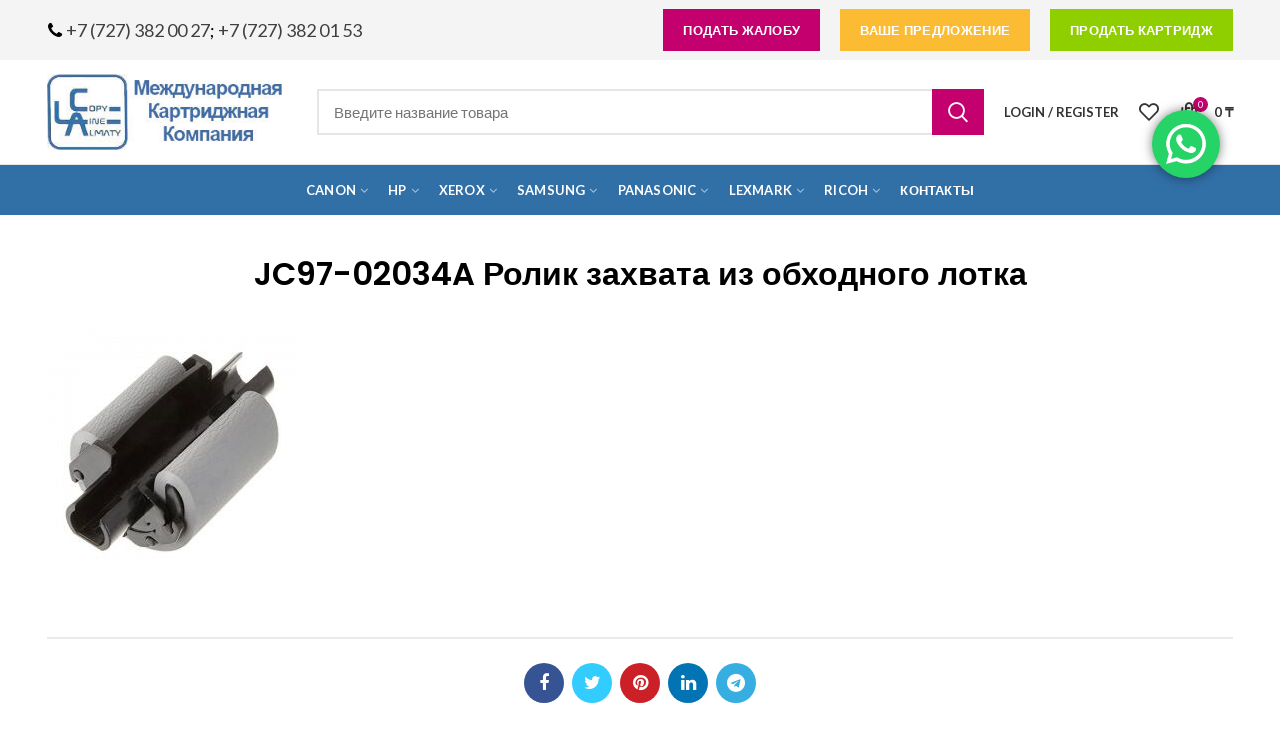

--- FILE ---
content_type: text/html; charset=UTF-8
request_url: https://rashodka.kz/jc97-02034a-rolik-zahvata-iz-obhodnogo-lotka/
body_size: 20586
content:
<!DOCTYPE html><html lang="ru-RU"><head><meta charset="UTF-8"><meta name="viewport" content="width=device-width, initial-scale=1.0, maximum-scale=1.0, user-scalable=no"><link rel="profile" href="http://gmpg.org/xfn/11"><link rel="pingback" href="https://rashodka.kz/xmlrpc.php"><title>JC97-02034A Ролик захвата из обходного лотка &#8212; Картриджная компания Copyline- картриджи оптом</title><link rel="stylesheet" href="https://rashodka.kz/wp-content/cache/min/1/9b381948609615aa1d0dc55ff520f07d.css" data-minify="1" /><meta name='robots' content='max-image-preview:large' /><link rel='dns-prefetch' href='//fonts.googleapis.com' /><link rel="alternate" type="application/rss+xml" title="Картриджная компания Copyline- картриджи оптом &raquo; Лента" href="https://rashodka.kz/feed/" /><link rel="alternate" type="application/rss+xml" title="Картриджная компания Copyline- картриджи оптом &raquo; Лента комментариев" href="https://rashodka.kz/comments/feed/" /><style id='classic-theme-styles-inline-css' type='text/css'>
/*! This file is auto-generated */
.wp-block-button__link{color:#fff;background-color:#32373c;border-radius:9999px;box-shadow:none;text-decoration:none;padding:calc(.667em + 2px) calc(1.333em + 2px);font-size:1.125em}.wp-block-file__button{background:#32373c;color:#fff;text-decoration:none}</style><style id='global-styles-inline-css' type='text/css'>body{--wp--preset--color--black:#000;--wp--preset--color--cyan-bluish-gray:#abb8c3;--wp--preset--color--white:#fff;--wp--preset--color--pale-pink:#f78da7;--wp--preset--color--vivid-red:#cf2e2e;--wp--preset--color--luminous-vivid-orange:#ff6900;--wp--preset--color--luminous-vivid-amber:#fcb900;--wp--preset--color--light-green-cyan:#7bdcb5;--wp--preset--color--vivid-green-cyan:#00d084;--wp--preset--color--pale-cyan-blue:#8ed1fc;--wp--preset--color--vivid-cyan-blue:#0693e3;--wp--preset--color--vivid-purple:#9b51e0;--wp--preset--gradient--vivid-cyan-blue-to-vivid-purple:linear-gradient(135deg,rgba(6,147,227,1) 0%,rgb(155,81,224) 100%);--wp--preset--gradient--light-green-cyan-to-vivid-green-cyan:linear-gradient(135deg,rgb(122,220,180) 0%,rgb(0,208,130) 100%);--wp--preset--gradient--luminous-vivid-amber-to-luminous-vivid-orange:linear-gradient(135deg,rgba(252,185,0,1) 0%,rgba(255,105,0,1) 100%);--wp--preset--gradient--luminous-vivid-orange-to-vivid-red:linear-gradient(135deg,rgba(255,105,0,1) 0%,rgb(207,46,46) 100%);--wp--preset--gradient--very-light-gray-to-cyan-bluish-gray:linear-gradient(135deg,rgb(238,238,238) 0%,rgb(169,184,195) 100%);--wp--preset--gradient--cool-to-warm-spectrum:linear-gradient(135deg,rgb(74,234,220) 0%,rgb(151,120,209) 20%,rgb(207,42,186) 40%,rgb(238,44,130) 60%,rgb(251,105,98) 80%,rgb(254,248,76) 100%);--wp--preset--gradient--blush-light-purple:linear-gradient(135deg,rgb(255,206,236) 0%,rgb(152,150,240) 100%);--wp--preset--gradient--blush-bordeaux:linear-gradient(135deg,rgb(254,205,165) 0%,rgb(254,45,45) 50%,rgb(107,0,62) 100%);--wp--preset--gradient--luminous-dusk:linear-gradient(135deg,rgb(255,203,112) 0%,rgb(199,81,192) 50%,rgb(65,88,208) 100%);--wp--preset--gradient--pale-ocean:linear-gradient(135deg,rgb(255,245,203) 0%,rgb(182,227,212) 50%,rgb(51,167,181) 100%);--wp--preset--gradient--electric-grass:linear-gradient(135deg,rgb(202,248,128) 0%,rgb(113,206,126) 100%);--wp--preset--gradient--midnight:linear-gradient(135deg,rgb(2,3,129) 0%,rgb(40,116,252) 100%);--wp--preset--font-size--small:13px;--wp--preset--font-size--medium:20px;--wp--preset--font-size--large:36px;--wp--preset--font-size--x-large:42px;--wp--preset--font-family--inter:"Inter",sans-serif;--wp--preset--font-family--cardo:Cardo;--wp--preset--spacing--20:.44rem;--wp--preset--spacing--30:.67rem;--wp--preset--spacing--40:1rem;--wp--preset--spacing--50:1.5rem;--wp--preset--spacing--60:2.25rem;--wp--preset--spacing--70:3.38rem;--wp--preset--spacing--80:5.06rem;--wp--preset--shadow--natural:6px 6px 9px rgba(0,0,0,.2);--wp--preset--shadow--deep:12px 12px 50px rgba(0,0,0,.4);--wp--preset--shadow--sharp:6px 6px 0 rgba(0,0,0,.2);--wp--preset--shadow--outlined:6px 6px 0 -3px rgba(255,255,255,1),6px 6px rgba(0,0,0,1);--wp--preset--shadow--crisp:6px 6px 0 rgba(0,0,0,1)}:where(.is-layout-flex){gap:.5em}:where(.is-layout-grid){gap:.5em}body .is-layout-flex{display:flex}body .is-layout-flex{flex-wrap:wrap;align-items:center}body .is-layout-flex>*{margin:0}body .is-layout-grid{display:grid}body .is-layout-grid>*{margin:0}:where(.wp-block-columns.is-layout-flex){gap:2em}:where(.wp-block-columns.is-layout-grid){gap:2em}:where(.wp-block-post-template.is-layout-flex){gap:1.25em}:where(.wp-block-post-template.is-layout-grid){gap:1.25em}.has-black-color{color:var(--wp--preset--color--black)!important}.has-cyan-bluish-gray-color{color:var(--wp--preset--color--cyan-bluish-gray)!important}.has-white-color{color:var(--wp--preset--color--white)!important}.has-pale-pink-color{color:var(--wp--preset--color--pale-pink)!important}.has-vivid-red-color{color:var(--wp--preset--color--vivid-red)!important}.has-luminous-vivid-orange-color{color:var(--wp--preset--color--luminous-vivid-orange)!important}.has-luminous-vivid-amber-color{color:var(--wp--preset--color--luminous-vivid-amber)!important}.has-light-green-cyan-color{color:var(--wp--preset--color--light-green-cyan)!important}.has-vivid-green-cyan-color{color:var(--wp--preset--color--vivid-green-cyan)!important}.has-pale-cyan-blue-color{color:var(--wp--preset--color--pale-cyan-blue)!important}.has-vivid-cyan-blue-color{color:var(--wp--preset--color--vivid-cyan-blue)!important}.has-vivid-purple-color{color:var(--wp--preset--color--vivid-purple)!important}.has-black-background-color{background-color:var(--wp--preset--color--black)!important}.has-cyan-bluish-gray-background-color{background-color:var(--wp--preset--color--cyan-bluish-gray)!important}.has-white-background-color{background-color:var(--wp--preset--color--white)!important}.has-pale-pink-background-color{background-color:var(--wp--preset--color--pale-pink)!important}.has-vivid-red-background-color{background-color:var(--wp--preset--color--vivid-red)!important}.has-luminous-vivid-orange-background-color{background-color:var(--wp--preset--color--luminous-vivid-orange)!important}.has-luminous-vivid-amber-background-color{background-color:var(--wp--preset--color--luminous-vivid-amber)!important}.has-light-green-cyan-background-color{background-color:var(--wp--preset--color--light-green-cyan)!important}.has-vivid-green-cyan-background-color{background-color:var(--wp--preset--color--vivid-green-cyan)!important}.has-pale-cyan-blue-background-color{background-color:var(--wp--preset--color--pale-cyan-blue)!important}.has-vivid-cyan-blue-background-color{background-color:var(--wp--preset--color--vivid-cyan-blue)!important}.has-vivid-purple-background-color{background-color:var(--wp--preset--color--vivid-purple)!important}.has-black-border-color{border-color:var(--wp--preset--color--black)!important}.has-cyan-bluish-gray-border-color{border-color:var(--wp--preset--color--cyan-bluish-gray)!important}.has-white-border-color{border-color:var(--wp--preset--color--white)!important}.has-pale-pink-border-color{border-color:var(--wp--preset--color--pale-pink)!important}.has-vivid-red-border-color{border-color:var(--wp--preset--color--vivid-red)!important}.has-luminous-vivid-orange-border-color{border-color:var(--wp--preset--color--luminous-vivid-orange)!important}.has-luminous-vivid-amber-border-color{border-color:var(--wp--preset--color--luminous-vivid-amber)!important}.has-light-green-cyan-border-color{border-color:var(--wp--preset--color--light-green-cyan)!important}.has-vivid-green-cyan-border-color{border-color:var(--wp--preset--color--vivid-green-cyan)!important}.has-pale-cyan-blue-border-color{border-color:var(--wp--preset--color--pale-cyan-blue)!important}.has-vivid-cyan-blue-border-color{border-color:var(--wp--preset--color--vivid-cyan-blue)!important}.has-vivid-purple-border-color{border-color:var(--wp--preset--color--vivid-purple)!important}.has-vivid-cyan-blue-to-vivid-purple-gradient-background{background:var(--wp--preset--gradient--vivid-cyan-blue-to-vivid-purple)!important}.has-light-green-cyan-to-vivid-green-cyan-gradient-background{background:var(--wp--preset--gradient--light-green-cyan-to-vivid-green-cyan)!important}.has-luminous-vivid-amber-to-luminous-vivid-orange-gradient-background{background:var(--wp--preset--gradient--luminous-vivid-amber-to-luminous-vivid-orange)!important}.has-luminous-vivid-orange-to-vivid-red-gradient-background{background:var(--wp--preset--gradient--luminous-vivid-orange-to-vivid-red)!important}.has-very-light-gray-to-cyan-bluish-gray-gradient-background{background:var(--wp--preset--gradient--very-light-gray-to-cyan-bluish-gray)!important}.has-cool-to-warm-spectrum-gradient-background{background:var(--wp--preset--gradient--cool-to-warm-spectrum)!important}.has-blush-light-purple-gradient-background{background:var(--wp--preset--gradient--blush-light-purple)!important}.has-blush-bordeaux-gradient-background{background:var(--wp--preset--gradient--blush-bordeaux)!important}.has-luminous-dusk-gradient-background{background:var(--wp--preset--gradient--luminous-dusk)!important}.has-pale-ocean-gradient-background{background:var(--wp--preset--gradient--pale-ocean)!important}.has-electric-grass-gradient-background{background:var(--wp--preset--gradient--electric-grass)!important}.has-midnight-gradient-background{background:var(--wp--preset--gradient--midnight)!important}.has-small-font-size{font-size:var(--wp--preset--font-size--small)!important}.has-medium-font-size{font-size:var(--wp--preset--font-size--medium)!important}.has-large-font-size{font-size:var(--wp--preset--font-size--large)!important}.has-x-large-font-size{font-size:var(--wp--preset--font-size--x-large)!important}.wp-block-navigation a:where(:not(.wp-element-button)){color:inherit}:where(.wp-block-post-template.is-layout-flex){gap:1.25em}:where(.wp-block-post-template.is-layout-grid){gap:1.25em}:where(.wp-block-columns.is-layout-flex){gap:2em}:where(.wp-block-columns.is-layout-grid){gap:2em}.wp-block-pullquote{font-size:1.5em;line-height:1.6}</style><style id='rs-plugin-settings-inline-css' type='text/css'></style><style id='woocommerce-inline-inline-css' type='text/css'>.woocommerce form .form-row .required{visibility:visible}</style><!--[if lt IE 9]>
<link rel='stylesheet' id='vc_lte_ie9-css' href='https://rashodka.kz/wp-content/plugins/js_composer/assets/css/vc_lte_ie9.min.css?ver=6.0.5' type='text/css' media='screen' />
<![endif]--><link rel='stylesheet' id='xts-google-fonts-css' href='//fonts.googleapis.com/css?family=Lato%3A100%2C300%2C400%2C700%2C900%2C100italic%2C300italic%2C400italic%2C700italic%2C900italic%7CPoppins%3A100%2C200%2C300%2C400%2C500%2C600%2C700%2C800%2C900%2C100italic%2C200italic%2C300italic%2C400italic%2C500italic%2C600italic%2C700italic%2C800italic%2C900italic&#038;ver=4.1.0' type='text/css' media='all' /> <script type="text/template" id="tmpl-variation-template"><div class="woocommerce-variation-description">{{{ data.variation.variation_description }}}</div>
	<div class="woocommerce-variation-price">{{{ data.variation.price_html }}}</div>
	<div class="woocommerce-variation-availability">{{{ data.variation.availability_html }}}</div></script> <script type="text/template" id="tmpl-unavailable-variation-template"><p>Этот товар недоступен. Пожалуйста, выберите другую комбинацию.</p></script> <script type="text/javascript" src="https://rashodka.kz/wp-content/cache/busting/1/wp-includes/js/jquery/jquery.min-3.7.1.js" id="jquery-core-js"></script>     <script type="text/javascript" id="wc-add-to-cart-js-extra">/* <![CDATA[ */ var wc_add_to_cart_params = {"ajax_url":"\/wp-admin\/admin-ajax.php","wc_ajax_url":"\/?wc-ajax=%%endpoint%%","i18n_view_cart":"\u041f\u0440\u043e\u0441\u043c\u043e\u0442\u0440 \u043a\u043e\u0440\u0437\u0438\u043d\u044b","cart_url":"https:\/\/rashodka.kz\/cart-2\/","is_cart":"","cart_redirect_after_add":"yes"}; /* ]]> */</script>   <script type="text/javascript" id="woocommerce-js-extra">/* <![CDATA[ */ var woocommerce_params = {"ajax_url":"\/wp-admin\/admin-ajax.php","wc_ajax_url":"\/?wc-ajax=%%endpoint%%"}; /* ]]> */</script>    <script type="text/javascript" id="wp-util-js-extra">/* <![CDATA[ */ var _wpUtilSettings = {"ajax":{"url":"\/wp-admin\/admin-ajax.php"}}; /* ]]> */</script>  <script type="text/javascript" id="wc-add-to-cart-variation-js-extra">/* <![CDATA[ */ var wc_add_to_cart_variation_params = {"wc_ajax_url":"\/?wc-ajax=%%endpoint%%","i18n_no_matching_variations_text":"\u0416\u0430\u043b\u044c, \u043d\u043e \u0442\u043e\u0432\u0430\u0440\u043e\u0432, \u0441\u043e\u043e\u0442\u0432\u0435\u0442\u0441\u0442\u0432\u0443\u044e\u0449\u0438\u0445 \u0432\u0430\u0448\u0435\u043c\u0443 \u0432\u044b\u0431\u043e\u0440\u0443, \u043d\u0435 \u043e\u0431\u043d\u0430\u0440\u0443\u0436\u0435\u043d\u043e. \u041f\u043e\u0436\u0430\u043b\u0443\u0439\u0441\u0442\u0430, \u0432\u044b\u0431\u0435\u0440\u0438\u0442\u0435 \u0434\u0440\u0443\u0433\u0443\u044e \u043a\u043e\u043c\u0431\u0438\u043d\u0430\u0446\u0438\u044e.","i18n_make_a_selection_text":"\u0412\u044b\u0431\u0435\u0440\u0438\u0442\u0435 \u043e\u043f\u0446\u0438\u0438 \u0442\u043e\u0432\u0430\u0440\u0430 \u043f\u0435\u0440\u0435\u0434 \u0435\u0433\u043e \u0434\u043e\u0431\u0430\u0432\u043b\u0435\u043d\u0438\u0435\u043c \u0432 \u0432\u0430\u0448\u0443 \u043a\u043e\u0440\u0437\u0438\u043d\u0443.","i18n_unavailable_text":"\u042d\u0442\u043e\u0442 \u0442\u043e\u0432\u0430\u0440 \u043d\u0435\u0434\u043e\u0441\u0442\u0443\u043f\u0435\u043d. \u041f\u043e\u0436\u0430\u043b\u0443\u0439\u0441\u0442\u0430, \u0432\u044b\u0431\u0435\u0440\u0438\u0442\u0435 \u0434\u0440\u0443\u0433\u0443\u044e \u043a\u043e\u043c\u0431\u0438\u043d\u0430\u0446\u0438\u044e."}; /* ]]> */</script>  <link rel="https://api.w.org/" href="https://rashodka.kz/wp-json/" /><link rel="alternate" type="application/json" href="https://rashodka.kz/wp-json/wp/v2/media/46706" /><link rel="EditURI" type="application/rsd+xml" title="RSD" href="https://rashodka.kz/xmlrpc.php?rsd" /><meta name="generator" content="WordPress 6.5.7" /><meta name="generator" content="WooCommerce 9.2.4" /><link rel='shortlink' href='https://rashodka.kz/?p=46706' /><meta name="generator" content="Saphali Lite 1.9.2" /><style type='text/css'>.woocommerce ul.products li.product{width:30%}</style><meta name="theme-color" content=""><link rel="shortcut icon" href="https://rashodka.kz/wp-content/themes/woodmart/images/icons/favicon.png"><link rel="apple-touch-icon-precomposed" sizes="152x152" href="https://rashodka.kz/wp-content/themes/woodmart/images/icons/apple-touch-icon-152x152-precomposed.png"> <noscript><style>.woocommerce-product-gallery{opacity:1!important}</style></noscript><meta name="generator" content="Powered by WPBakery Page Builder - drag and drop page builder for WordPress."/><meta name="generator" content="Powered by Slider Revolution 6.1.1 - responsive, Mobile-Friendly Slider Plugin for WordPress with comfortable drag and drop interface." /><style id='wp-fonts-local' type='text/css'>@font-face{font-family:Inter;font-style:normal;font-weight:300 900;font-display:fallback;src:url(https://rashodka.kz/wp-content/plugins/woocommerce/assets/fonts/Inter-VariableFont_slnt,wght.woff2) format('woff2');font-stretch:normal}@font-face{font-family:Cardo;font-style:normal;font-weight:400;font-display:fallback;src:url(https://rashodka.kz/wp-content/plugins/woocommerce/assets/fonts/cardo_normal_400.woff2) format('woff2')}</style>  <style type="text/css" id="wp-custom-css">.btn.btn-color-alt,.btn-style-bordered.btn-color-alt:hover,.menu-label-secondary,.subtitle-color-alt.subtitle-style-background,.woodmart-title-color-alt .subtitle-style-background,.woodmart-title-style-simple.woodmart-title-color-alt .liner-continer:after{background-color:#f4524d}.btn.btn-color-default{background-color:#8fcf00;color:#fff}.whb-top-bar .whb-text-element{font-size:18px;line-height:1.2}.navigation-style-bordered .menu-simple-dropdown .color-scheme-dark li a,.navigation-style-default .menu-simple-dropdown .color-scheme-dark li a,.navigation-style-separated .menu-simple-dropdown .color-scheme-dark li a,.vertical-navigation .menu-simple-dropdown li a,.woodmart-header-links .color-scheme-dark li a{color:#000}</style><style>@media (min-width:1025px){.whb-boxed:not(.whb-sticked):not(.whb-full-width) .whb-main-header{max-width:1192px}}.container{max-width:1222px}@media (min-width:1292px){[data-vc-full-width]{left:calc((-100vw - -1222px) / 2)}[data-vc-full-width]:not([data-vc-stretch-content]){padding-left:calc((100vw - 1222px) / 2);padding-right:calc((100vw - 1222px) / 2)}.platform-Windows [data-vc-full-width]{left:calc((-100vw - -1239px) / 2)}.platform-Windows [data-vc-full-width]:not([data-vc-stretch-content]){padding-left:calc((100vw - 1239px) / 2);padding-right:calc((100vw - 1239px) / 2)}.browser-Edge [data-vc-full-width]{left:calc((-100vw - -1234px) / 2)}.browser-Edge [data-vc-full-width]:not([data-vc-stretch-content]){padding-left:calc((100vw - 1234px) / 2);padding-right:calc((100vw - 1234px) / 2)}}.popup-quick-view{max-width:920px}.woodmart-promo-popup{max-width:800px}.header-banner{height:40px}.header-banner-display .website-wrapper{margin-top:40px}@media (max-width:1024px){.header-banner{height:40px}.header-banner-display .website-wrapper{margin-top:40px}}.woodmart-woocommerce-layered-nav .woodmart-scroll-content{max-height:280px}@media (min-width:1025px){.whb-top-bar-inner{height:60px}.whb-general-header-inner{height:104px}.whb-header-bottom-inner{height:50px}.whb-sticked .whb-top-bar-inner{height:40px}.whb-sticked .whb-general-header-inner{height:60px}.whb-sticked .whb-header-bottom-inner{height:50px}.whb-clone .whb-general-header-inner{height:50px}.woodmart-header-overcontent .title-size-small{padding-top:235px}.woodmart-header-overcontent .title-size-default{padding-top:275px}.woodmart-header-overcontent .title-size-large{padding-top:315px}.woodmart-header-overcontent .without-title.title-size-small{padding-top:215px}.woodmart-header-overcontent .without-title.title-size-default{padding-top:250px}.woodmart-header-overcontent .without-title.title-size-large{padding-top:275px}.single-product .whb-overcontent:not(.whb-custom-header){padding-top:215px}.whb-top-bar .woodmart-logo img{max-height:60px}.whb-sticked .whb-top-bar .woodmart-logo img{max-height:40px}.whb-general-header .woodmart-logo img{max-height:104px}.whb-sticked .whb-general-header .woodmart-logo img{max-height:60px}.whb-header-bottom .woodmart-logo img{max-height:50px}.whb-sticked .whb-header-bottom .woodmart-logo img{max-height:50px}.whb-clone .whb-general-header .woodmart-logo img{max-height:50px}.whb-top-bar .wd-tools-element>a,.whb-top-bar .main-nav .item-level-0>a,.whb-top-bar .whb-secondary-menu .item-level-0>a,.whb-top-bar .categories-menu-opener,.whb-top-bar .menu-opener,.whb-top-bar .whb-divider-stretch:before,.whb-top-bar form.woocommerce-currency-switcher-form .dd-selected,.whb-top-bar .whb-text-element .wcml-dropdown a.wcml-cs-item-toggle{height:60px}.whb-sticked .whb-top-bar .wd-tools-element>a,.whb-sticked .whb-top-bar .main-nav .item-level-0>a,.whb-sticked .whb-top-bar .whb-secondary-menu .item-level-0>a,.whb-sticked .whb-top-bar .categories-menu-opener,.whb-sticked .whb-top-bar .menu-opener,.whb-sticked .whb-top-bar .whb-divider-stretch:before,.whb-sticked .whb-top-bar form.woocommerce-currency-switcher-form .dd-selected,.whb-sticked .whb-top-bar .whb-text-element .wcml-dropdown a.wcml-cs-item-toggle{height:40px}.whb-general-header .whb-divider-stretch:before,.whb-general-header .navigation-style-bordered .item-level-0>a{height:104px}.whb-sticked:not(.whb-clone) .whb-general-header .whb-divider-stretch:before,.whb-sticked:not(.whb-clone) .whb-general-header .navigation-style-bordered .item-level-0>a{height:60px}.whb-sticked:not(.whb-clone) .whb-general-header .woodmart-search-dropdown,.whb-sticked:not(.whb-clone) .whb-general-header .dropdown-cart,.whb-sticked:not(.whb-clone) .whb-general-header .woodmart-navigation:not(.vertical-navigation):not(.navigation-style-bordered) .sub-menu-dropdown{margin-top:10px}.whb-sticked:not(.whb-clone) .whb-general-header .woodmart-search-dropdown:after,.whb-sticked:not(.whb-clone) .whb-general-header .dropdown-cart:after,.whb-sticked:not(.whb-clone) .whb-general-header .woodmart-navigation:not(.vertical-navigation):not(.navigation-style-bordered) .sub-menu-dropdown:after{height:10px}.whb-header-bottom .wd-tools-element>a,.whb-header-bottom .main-nav .item-level-0>a,.whb-header-bottom .whb-secondary-menu .item-level-0>a,.whb-header-bottom .categories-menu-opener,.whb-header-bottom .menu-opener,.whb-header-bottom .whb-divider-stretch:before,.whb-header-bottom form.woocommerce-currency-switcher-form .dd-selected,.whb-header-bottom .whb-text-element .wcml-dropdown a.wcml-cs-item-toggle{height:50px}.whb-header-bottom.whb-border-fullwidth .menu-opener{height:51px;margin-top:-1px;margin-bottom:0}.whb-header-bottom.whb-border-boxed .menu-opener{height:51px;margin-top:-1px;margin-bottom:0}.whb-sticked .whb-header-bottom .wd-tools-element>a,.whb-sticked .whb-header-bottom .main-nav .item-level-0>a,.whb-sticked .whb-header-bottom .whb-secondary-menu .item-level-0>a,.whb-sticked .whb-header-bottom .categories-menu-opener,.whb-sticked .whb-header-bottom .whb-divider-stretch:before,.whb-sticked .whb-header-bottom form.woocommerce-currency-switcher-form .dd-selected,.whb-sticked .whb-header-bottom .whb-text-element .wcml-dropdown a.wcml-cs-item-toggle{height:50px}.whb-sticked .whb-header-bottom.whb-border-fullwidth .menu-opener{height:51px}.whb-sticked .whb-header-bottom.whb-border-boxed .menu-opener{height:51px}.whb-sticky-shadow.whb-sticked .whb-header-bottom .menu-opener{height:51px;margin-bottom:0}.whb-clone .wd-tools-element>a,.whb-clone .main-nav .item-level-0>a,.whb-clone .whb-secondary-menu .item-level-0>a,.whb-clone .categories-menu-opener,.whb-clone .menu-opener,.whb-clone .whb-divider-stretch:before,.whb-clone .navigation-style-bordered .item-level-0>a,.whb-clone form.woocommerce-currency-switcher-form .dd-selected,.whb-clone .whb-text-element .wcml-dropdown a.wcml-cs-item-toggle{height:50px}}@media (max-width:1024px){.whb-top-bar-inner{height:40px}.whb-general-header-inner{height:60px}.whb-header-bottom-inner{height:0}.whb-clone .whb-general-header-inner{height:60px}.woodmart-header-overcontent .page-title{padding-top:116px}.woodmart-header-overcontent .without-title.title-shop{padding-top:101px}.single-product .whb-overcontent:not(.whb-custom-header){padding-top:101px}.whb-top-bar .woodmart-logo img{max-height:40px}.whb-general-header .woodmart-logo img{max-height:60px}.whb-header-bottom .woodmart-logo img{max-height:0}.whb-clone .whb-general-header .woodmart-logo img{max-height:60px}.whb-top-bar .wd-tools-element>a,.whb-top-bar .main-nav .item-level-0>a,.whb-top-bar .whb-secondary-menu .item-level-0>a,.whb-top-bar .categories-menu-opener,.whb-top-bar .whb-divider-stretch:before,.whb-top-bar form.woocommerce-currency-switcher-form .dd-selected,.whb-top-bar .whb-text-element .wcml-dropdown a.wcml-cs-item-toggle{height:40px}.whb-general-header .wd-tools-element>a,.whb-general-header .main-nav .item-level-0>a,.whb-general-header .whb-secondary-menu .item-level-0>a,.whb-general-header .categories-menu-opener,.whb-general-header .whb-divider-stretch:before,.whb-general-header form.woocommerce-currency-switcher-form .dd-selected,.whb-general-header .whb-text-element .wcml-dropdown a.wcml-cs-item-toggle{height:60px}.whb-header-bottom .wd-tools-element>a,.whb-header-bottom .main-nav .item-level-0>a,.whb-header-bottom .whb-secondary-menu .item-level-0>a,.whb-header-bottom .categories-menu-opener,.whb-header-bottom .whb-divider-stretch:before,.whb-header-bottom form.woocommerce-currency-switcher-form .dd-selected,.whb-header-bottom .whb-text-element .wcml-dropdown a.wcml-cs-item-toggle{height:0}.whb-clone .wd-tools-element>a,.whb-clone .main-nav .item-level-0>a,.whb-clone .whb-secondary-menu .item-level-0>a,.whb-clone .categories-menu-opener,.whb-clone .menu-opener,.whb-clone .whb-divider-stretch:before,.whb-clone form.woocommerce-currency-switcher-form .dd-selected,.whb-clone .whb-text-element .wcml-dropdown a.wcml-cs-item-toggle{height:60px}}.whb-top-bar{background-color:rgba(244,244,244,1);border-color:rgba(0,0,0,1);border-bottom-style:solid}.whb-general-header{border-color:rgba(129,129,129,.2);border-bottom-width:1px;border-bottom-style:solid}.whb-header-bottom{background-color:rgba(49,111,167,1);border-bottom-style:solid}</style><style data-type="woodmart-dynamic-css">.page-title-default{background-color:#0a0a0a;background-size:cover;background-position:center center}.footer-container{background-color:#fff}body,.font-text,.menu-item-register .create-account-link,.menu-label,.wpb-js-composer .vc_tta.vc_general.vc_tta-style-classic.vc_tta-accordion .vc_tta-panel-title,.widgetarea-mobile .widget_currency_sel_widget .widget-title,.widgetarea-mobile .widget_icl_lang_sel_widget .widget-title,.woodmart-more-desc table th,.product-image-summary .shop_attributes th,.woocommerce-product-details__short-description table th{font-family:Lato,Arial,Helvetica,sans-serif;font-size:15px;color:#000}.font-primary,table th,.page-title .entry-title,.masonry-filter li,.widget_rss ul li>a,.wpb-js-composer .vc_tta.vc_general.vc_tta-style-classic.vc_tta-tabs .vc_tta-tab>a,.woodmart-price-table .woodmart-plan-title,.woodmart-sizeguide-table tr:first-child td,.tabs-layout-tabs .tabs li,.woodmart-accordion-title,.woodmart-checkout-steps ul,.woocommerce-billing-fields>h3,.woocommerce-shipping-fields>h3,.woocommerce-additional-fields>h3,#ship-to-different-address label,#order_review_heading,.cart-totals-inner h2,.wood-login-divider,.woocommerce-MyAccount-title,header.title>h3,.woocommerce-column__title,.compare-field,.compare-value:before,.compare-basic .compare-value:before,.woodmart-wishlist-title,.woodmart-empty-page,.woodmart-products-tabs .tabs-name,.woodmart-products-tabs .products-tabs-title,.wishlist-title h2,#order_payment_heading,h1,h2,h3,h4,h5,h6,.title,legend,.woocommerce-Reviews .comment-reply-title,.menu-mega-dropdown .sub-menu>li>a,.mega-menu-list>li>a{font-family:Poppins,Arial,Helvetica,sans-serif;font-size:20px;color:#000}.blog-post-loop .entry-title,.post-single-page .entry-title,.single-post-navigation .post-title,.portfolio-entry .entry-title,td.product-name a,.category-grid-item .category-title,.product-image-summary .entry-title,.autocomplete-suggestion .suggestion-title,.widget_recent_entries ul li a,.widget_recent_comments ul li>a,.woodmart-recent-posts .entry-title a,.woodmart-menu-price .menu-price-title,.product-title,.product-grid-item .product-title,.group_table td.label a{font-family:Poppins,Arial,Helvetica,sans-serif}.font-alt{font-family:Lato,Arial,Helvetica,sans-serif;font-weight:400}.widgettitle,.widgettitle a,.widget-title,.widget-title a{font-family:Poppins,Arial,Helvetica,sans-serif;font-weight:600}.main-nav-style,.menu-opener,.categories-menu-dropdown .item-level-0>a,.wd-tools-element .wd-tools-text,.main-nav .item-level-0>a,.whb-secondary-menu .item-level-0>a,.full-screen-nav .item-level-0>a,.wd-tools-element .wd-tools-count,.woodmart-cart-design-2 .woodmart-cart-number,.woodmart-cart-design-5 .woodmart-cart-number{font-family:Lato,Arial,Helvetica,sans-serif;font-weight:700;font-size:13px}a:hover,h1 a:hover,h2 a:hover,h3 a:hover,h4 a:hover,h5 a:hover,h6 a:hover,blockquote footer:before,blockquote cite,blockquote cite a,.color-scheme-dark a:hover,.color-primary,.woodmart-dark .color-primary,.woodmart-cart-design-3 .woodmart-cart-subtotal .amount,.menu-item-register .create-account-link,.menu-item-register .create-account-link:hover,.btn-style-bordered.btn-color-primary,.mega-menu-list>li>a:hover,.mega-menu-list .sub-sub-menu li a:hover,.site-mobile-menu li.current-menu-item>a,.site-mobile-menu .sub-menu li.current-menu-item>a,.dropdowns-color-light .site-mobile-menu li.current-menu-item>a,.dropdowns-color-light .site-mobile-menu .sub-menu li.current-menu-item>a,.comments-area .reply a,.comments-area .reply a:hover,.comments-area .logged-in-as>a:hover,.blog-post-loop .entry-title a:hover,.read-more-section a,.read-more-section a:hover,.single-post-navigation .blog-posts-nav-btn a:hover,.error404 .page-title,.not-found .entry-header:before,.subtitle-color-primary.subtitle-style-default,.woodmart-title-color-primary .subtitle-style-default,.instagram-widget .clear a:hover,.box-icon-wrapper.box-with-text,.woodmart-price-table.price-style-alt .woodmart-price-currency,.woodmart-price-table.price-style-alt .woodmart-price-value,.woodmart-menu-price.cursor-pointer:hover .menu-price-title,.hotspot-icon-alt .hotspot-btn:after,.woodmart-sticky-btn .in-stock:before,.product-image-summary .in-stock:before,.variations_form .in-stock:before,.woodmart-compare-col .in-stock:before,.wishlist_table tr td.product-stock-status span.wishlist-in-stock:before,td.woocommerce-orders-table__cell-order-number a:hover,.wd-action-btn>a:hover,.amount,.price,.price ins,a.login-to-prices-msg,a.login-to-prices-msg:hover,.woodmart-accordion-title:hover,.woodmart-accordion-title.active,.woodmart-dark .woodmart-accordion-title:hover,.woodmart-dark .woodmart-accordion-title.active,.woocommerce-form-coupon-toggle>.woocommerce-info .showcoupon,.woocommerce-form-coupon-toggle>.woocommerce-info .showlogin,.woocommerce-form-login-toggle>.woocommerce-info .showcoupon,.woocommerce-form-login-toggle>.woocommerce-info .showlogin,.cart-totals-inner .shipping-calculator-button,.woodmart-dark .cart-totals-inner .shipping-calculator-button,.login-form-footer .lost_password,.login-form-footer .lost_password:hover,.woocommerce-order-pay td.product-total .amount,.woodmart-my-account-links a:hover:before,.woodmart-my-account-links a:focus:before,.woocommerce-Address-title .edit:hover,.woodmart-products-tabs.tabs-design-simple .products-tabs-title li.active-tab-title,.brands-list .brand-item a:hover,.summary-inner>.yith-wcwl-add-to-wishlist a:hover,.whb-color-dark .navigation-style-default .item-level-0:hover>a,.whb-color-dark .navigation-style-default .item-level-0.current-menu-item>a,.navigation-style-default .menu-mega-dropdown .color-scheme-dark .sub-menu>li>a:hover,.navigation-style-separated .menu-mega-dropdown .color-scheme-dark .sub-menu>li>a:hover,.navigation-style-bordered .menu-mega-dropdown .color-scheme-dark .sub-menu>li>a:hover,.vertical-navigation .menu-mega-dropdown .sub-menu>li>a:hover,.navigation-style-default .menu-mega-dropdown .color-scheme-dark .sub-sub-menu li a:hover,.navigation-style-separated .menu-mega-dropdown .color-scheme-dark .sub-sub-menu li a:hover,.navigation-style-bordered .menu-mega-dropdown .color-scheme-dark .sub-sub-menu li a:hover,.vertical-navigation .menu-mega-dropdown .sub-sub-menu li a:hover{color:#c3006e}.menu-opener:not(.has-bg),.search-style-with-bg.searchform .searchsubmit,.woodmart-cart-design-4 .woodmart-cart-number,.btn.btn-color-primary,.btn-style-bordered.btn-color-primary:hover,.menu-label-primary,.main-nav .item-level-0.callto-btn>a,.mobile-nav-tabs .mobile-tab-title:after,.icon-sub-menu.up-icon,.comment-form .submit,.color-scheme-light .woodmart-entry-meta .meta-reply .replies-count,.blog-design-mask .woodmart-entry-meta .meta-reply .replies-count,.woodmart-dark .woodmart-entry-meta .meta-reply .replies-count,.meta-post-categories,.woodmart-single-footer .tags-list a:hover:after,.woodmart-single-footer .tags-list a:focus:after,.woodmart-pagination>span:not(.page-links-title),.page-links>span:not(.page-links-title),.widget_tag_cloud .tagcloud a:hover,.widget_tag_cloud .tagcloud a:focus,.widget_product_tag_cloud .tagcloud a:hover,.widget_product_tag_cloud .tagcloud a:focus,.widget_calendar #wp-calendar #today,.slider-title:before,.mc4wp-form input[type=submit],.subtitle-color-primary.subtitle-style-background,.woodmart-title-color-primary .subtitle-style-background,.woodmart-title-style-simple.woodmart-title-color-primary .liner-continer:after,.icons-design-simple .woodmart-social-icon:hover,.timer-style-active .woodmart-timer>span,.woodmart-price-table .woodmart-plan-footer>a,.woodmart-price-table.price-style-default .woodmart-plan-price,.hotspot-icon-default .hotspot-btn,.hotspot-icon-alt .woodmart-image-hotspot.hotspot-opened .hotspot-btn,.hotspot-icon-alt .woodmart-image-hotspot:hover .hotspot-btn,.hotspot-content .add_to_cart_button,.hotspot-content .product_type_variable,.widget_product_categories .product-categories li a:hover+.count,.widget_product_categories .product-categories li a:focus+.count,.widget_product_categories .product-categories li.current-cat>.count,.woodmart-woocommerce-layered-nav .layered-nav-link:hover+.count,.woodmart-woocommerce-layered-nav .layered-nav-link:focus+.count,.woodmart-woocommerce-layered-nav .chosen .count,td.woocommerce-orders-table__cell-order-actions a,.popup-quick-view .woodmart-scroll-content>a,.popup-quick-view .view-details-btn,.product-label.onsale,.widget_shopping_cart .buttons .checkout,.widget_price_filter .ui-slider .ui-slider-range,.widget_price_filter .ui-slider .ui-slider-handle:after,.widget_layered_nav ul .chosen a:before,.quantity input[type=button]:hover,.woodmart-stock-progress-bar .progress-bar,.woocommerce-pagination li .current,.cat-design-replace-title .category-title,.woodmart-hover-base:not([class*=add-small]) .wd-bottom-actions .woodmart-add-btn>a,.woodmart-hover-alt .woodmart-add-btn>a span:before,.woodmart-hover-quick .woodmart-add-btn>a,.product-list-item .woodmart-add-btn>a,.woodmart-hover-standard .woodmart-add-btn>a,.single_add_to_cart_button,.tabs-layout-tabs .tabs li a:after,.checkout_coupon .button,#place_order,.cart-totals-inner .checkout-button,.cart-actions .button[name=apply_coupon],.register .button,.login .button,.lost_reset_password .button,.woocommerce-MyAccount-content>p:not(.woocommerce-Message):first-child mark,.woocommerce-MyAccount-content>.button,.order-info mark,.order-again .button,.woocommerce-Button--next,.woocommerce-Button--previous,.woocommerce-MyAccount-downloads-file,.account-payment-methods-table .button,button[name=save_account_details],button[name=save_address],button[name=track],.woodmart-compare-col .button,.woodmart-compare-col .added_to_cart,.return-to-shop .button,.woodmart-pf-btn button,.woocommerce table.wishlist_table td.product-add-to-cart a,div.wcmp_regi_main .button,.dokan-dashboard a.dokan-btn,.dokan-dashboard button.dokan-btn,.dokan-dashboard input[type=submit].dokan-btn,.dokan-dashboard a.dokan-btn:hover,.dokan-dashboard a.dokan-btn:focus,.dokan-dashboard button.dokan-btn:hover,.dokan-dashboard button.dokan-btn:focus,.dokan-dashboard input[type=submit].dokan-btn:hover,.dokan-dashboard input[type=submit].dokan-btn:focus,.dokan-dashboard-wrap .dokan-dash-sidebar ul.dokan-dashboard-menu li.active,.dokan-dashboard-wrap .dokan-dash-sidebar ul.dokan-dashboard-menu li.dokan-common-links a:hover,.dokan-dashboard-wrap .dokan-dash-sidebar ul.dokan-dashboard-menu li:hover,#dokan-seller-listing-wrap .dokan-btn,.woocommerce-MyAccount-content .dokan-btn,#yith-wpv-abuse,.yith-ywraq-add-to-quote .yith-ywraq-add-button .button.add-request-quote-button,body .select2-container--default .select2-results__option[aria-selected=true],.wd-tools-element .wd-tools-count,.woodmart-cart-design-2 .woodmart-cart-number,.woodmart-cart-design-5 .woodmart-cart-number,.navigation-style-underline .nav-link-text:after,.masonry-filter li a:after,.wpb-js-composer .vc_tta.vc_general.vc_tta-style-classic.vc_tta-tabs .vc_tta-tab .vc_tta-title-text:after,.category-nav-link .category-name:after,.woodmart-checkout-steps ul li span:after,.woodmart-products-tabs.tabs-design-default .products-tabs-title .tab-label:after,.woodmart-products-tabs.tabs-design-alt .products-tabs-title .tab-label:after{background-color:#c3006e}blockquote,.border-color-primary,.btn-style-bordered.btn-color-primary,.btn-style-link.btn-color-primary,.btn-style-link.btn-color-primary:hover,.menu-label-primary:before,.woodmart-single-footer .tags-list a:hover,.woodmart-single-footer .tags-list a:focus,.widget_tag_cloud .tagcloud a:hover,.widget_tag_cloud .tagcloud a:focus,.widget_product_tag_cloud .tagcloud a:hover,.widget_product_tag_cloud .tagcloud a:focus,.woodmart-title-style-underlined.woodmart-title-color-primary .title,.woodmart-title-style-underlined-2.woodmart-title-color-primary .title,.woodmart-price-table.price-highlighted .woodmart-plan-inner,.widget_product_categories .product-categories li a:hover+.count,.widget_product_categories .product-categories li a:focus+.count,.widget_product_categories .product-categories li.current-cat>.count,.woodmart-woocommerce-layered-nav .layered-nav-link:hover+.count,.woodmart-woocommerce-layered-nav .layered-nav-link:focus+.count,.woodmart-woocommerce-layered-nav .chosen .count,.widget_layered_nav ul li a:hover:before,.widget_layered_nav ul .chosen a:before,.quantity input[type=button]:hover,.woocommerce-ordering select:focus,.woodmart-products-tabs.tabs-design-simple .tabs-name,.woodmart-highlighted-products .elements-grid,.woodmart-highlighted-products.woodmart-carousel-container,.dokan-dashboard a.dokan-btn,.dokan-dashboard button.dokan-btn,.dokan-dashboard input[type=submit].dokan-btn,.dokan-dashboard a.dokan-btn:hover,.dokan-dashboard a.dokan-btn:focus,.dokan-dashboard button.dokan-btn:hover,.dokan-dashboard button.dokan-btn:focus,.dokan-dashboard input[type=submit].dokan-btn:hover,.dokan-dashboard input[type=submit].dokan-btn:focus,.dokan-dashboard-wrap .dokan-dash-sidebar ul.dokan-dashboard-menu li.active,.dokan-dashboard-wrap .dokan-dash-sidebar ul.dokan-dashboard-menu li.dokan-common-links a:hover,.dokan-dashboard-wrap .dokan-dash-sidebar ul.dokan-dashboard-menu li:hover{border-color:#c3006e}.with-animation .info-svg-wrapper path{stroke:#c3006e}.color-alt,.woodmart-dark .color-alt,.btn-style-bordered.btn-color-alt,.subtitle-color-alt.subtitle-style-default,.woodmart-title-color-alt .subtitle-style-default{color:#fbbc34}.btn.btn-color-alt,.btn-style-bordered.btn-color-alt:hover,.menu-label-secondary,.subtitle-color-alt.subtitle-style-background,.woodmart-title-color-alt .subtitle-style-background,.woodmart-title-style-simple.woodmart-title-color-alt .liner-continer:after{background-color:#fbbc34}.border-color-alternative,.btn-style-bordered.btn-color-alt,.btn-style-link.btn-color-alt,.btn-style-link.btn-color-alt:hover,.menu-label-secondary:before,.woodmart-title-style-underlined.woodmart-title-color-alt .title,.woodmart-title-style-underlined-2.woodmart-title-color-alt .title{border-color:#fbbc34}.hotspot-content .add_to_cart_button,.hotspot-content .product_type_variable,td.woocommerce-orders-table__cell-order-actions a,.popup-quick-view .woodmart-scroll-content>a,.woodmart-sticky-add-to-cart,.popup-added_to_cart .view-cart,.widget_shopping_cart .buttons .checkout,.woodmart-hover-base:not([class*="add-small"]) .wd-bottom-actions .woodmart-add-btn>a,.product-list-item .woodmart-add-btn>a,.woodmart-hover-standard .woodmart-add-btn>a,.single_add_to_cart_button,.checkout_coupon .button,#place_order,.cart-totals-inner .checkout-button,.cart-actions .button[name="apply_coupon"],.register .button,.login .button,.lost_reset_password .button,.social-login-btn>a,.woocommerce-MyAccount-content>.button,.order-again .button,.woocommerce-Button--next,.woocommerce-Button--previous,.woocommerce-MyAccount-downloads-file,.account-payment-methods-table .button,button[name="save_account_details"],button[name="save_address"],button[name="track"],.woodmart-compare-col .button,.woodmart-compare-col .added_to_cart,.return-to-shop .button,.woodmart-pf-btn button,.woocommerce table.wishlist_table td.product-add-to-cart .add_to_cart,#dokan-seller-listing-wrap .dokan-btn,.woocommerce-MyAccount-content .dokan-btn,.yith-ywraq-add-to-quote .yith-ywraq-add-button .button.add-request-quote-button{background-color:#83b735}.hotspot-content .add_to_cart_button:hover,.hotspot-content .product_type_variable:hover,td.woocommerce-orders-table__cell-order-actions a:hover,.popup-quick-view .woodmart-scroll-content>a:hover,.woodmart-sticky-add-to-cart:hover,.popup-added_to_cart .view-cart:hover,.widget_shopping_cart .buttons .checkout:hover,.woodmart-hover-base:not([class*="add-small"]) .wd-bottom-actions .woodmart-add-btn>a:hover,.product-list-item .woodmart-add-btn>a:hover,.woodmart-hover-standard .woodmart-add-btn>a:hover,.single_add_to_cart_button:hover,.checkout_coupon .button:hover,#place_order:hover,.cart-totals-inner .checkout-button:hover,.cart-actions .button[name="apply_coupon"]:hover,.register .button:hover,.login .button:hover,.lost_reset_password .button:hover,.social-login-btn>a:hover,.woocommerce-MyAccount-content>.button:hover,.order-again .button:hover,.woocommerce-Button--next:hover,.woocommerce-Button--previous:hover,.woocommerce-MyAccount-downloads-file:hover,.account-payment-methods-table .button:hover,button[name="save_account_details"]:hover,button[name="save_address"]:hover,button[name="track"]:hover,.woodmart-compare-col .button:hover,.woodmart-compare-col .added_to_cart:hover,.return-to-shop .button:hover,.woodmart-pf-btn button:hover,.woocommerce table.wishlist_table td.product-add-to-cart .add_to_cart:hover,#dokan-seller-listing-wrap .dokan-btn:hover,.woocommerce-MyAccount-content .dokan-btn:hover,.yith-ywraq-add-to-quote .yith-ywraq-add-button .button.add-request-quote-button:hover{background-color:#74a32f}.main-nav .item-level-0.callto-btn>a,.comment-form .submit,.post-password-form input[type="submit"],.cookies-buttons .cookies-accept-btn,.mc4wp-form input[type="submit"],.woodmart-price-table .woodmart-plan-footer>a,div.wcmp_regi_main .button,#yith-wpv-abuse{background-color:#83b735}.main-nav .item-level-0.callto-btn>a:hover,.comment-form .submit:hover,.post-password-form input[type="submit"]:hover,.cookies-buttons .cookies-accept-btn:hover,.mc4wp-form input[type="submit"]:hover,.woodmart-price-table .woodmart-plan-footer>a:hover,div.wcmp_regi_main .button:hover,#yith-wpv-abuse:hover{background-color:#74a32f}.woodmart-promo-popup{background-color:#111;background-repeat:no-repeat;background-size:contain;background-position:left center}@font-face{font-weight:400;font-style:normal;font-family:"woodmart-font";src:url(https://rashodka.kz/wp-content/themes/woodmart/fonts/woodmart-font.eot);src:url("https://rashodka.kz/wp-content/themes/woodmart/fonts/woodmart-font.eot?#iefix") format("embedded-opentype"),url(https://rashodka.kz/wp-content/themes/woodmart/fonts/woodmart-font.woff) format("woff"),url(https://rashodka.kz/wp-content/themes/woodmart/fonts/woodmart-font.woff2) format("woff2"),url(https://rashodka.kz/wp-content/themes/woodmart/fonts/woodmart-font.ttf) format("truetype"),url("https://rashodka.kz/wp-content/themes/woodmart/fonts/woodmart-font.svg#woodmart-font") format("svg")}@font-face{font-family:"FontAwesome";src:url(https://rashodka.kz/wp-content/themes/woodmart/fonts/fontawesome-webfont.eot?v=4.7.0);src:url("https://rashodka.kz/wp-content/themes/woodmart/fonts/fontawesome-webfont.eot?#iefix&v=4.7.0") format("embedded-opentype"),url(https://rashodka.kz/wp-content/themes/woodmart/fonts/fontawesome-webfont.woff2?v=4.7.0) format("woff2"),url(https://rashodka.kz/wp-content/themes/woodmart/fonts/fontawesome-webfont.woff?v=4.7.0) format("woff"),url(https://rashodka.kz/wp-content/themes/woodmart/fonts/fontawesome-webfont.ttf?v=4.7.0) format("truetype"),url("https://rashodka.kz/wp-content/themes/woodmart/fonts/fontawesome-webfont.svg?v=4.7.0#fontawesomeregular") format("svg");font-weight:400;font-style:normal}</style><noscript><style>.wpb_animate_when_almost_visible{opacity:1}</style></noscript><noscript><style id="rocket-lazyload-nojs-css">.rll-youtube-player,[data-lazy-src]{display:none!important}</style></noscript></head><body class="attachment attachment-template-default single single-attachment postid-46706 attachmentid-46706 attachment-jpeg theme-woodmart woocommerce-no-js wrapper-full-width form-style-square form-border-width-2 categories-accordion-on woodmart-ajax-shop-on offcanvas-sidebar-mobile offcanvas-sidebar-tablet notifications-sticky btns-default-flat btns-default-dark btns-default-hover-dark btns-shop-3d btns-shop-light btns-shop-hover-light btns-accent-flat btns-accent-light btns-accent-hover-light wpb-js-composer js-comp-ver-6.0.5 vc_responsive"><div class="website-wrapper"><header class="whb-header whb-sticky-shadow whb-scroll-stick whb-sticky-real"><div class="whb-main-header"><div class="whb-row whb-top-bar whb-not-sticky-row whb-with-bg whb-without-border whb-color-dark whb-flex-equal-sides"><div class="container"><div class="whb-flex-row whb-top-bar-inner"><div class="whb-column whb-col-left whb-visible-lg"><div class="whb-text-element reset-mb-10 "><i class="fa fa-phone" aria-hidden="true"></i> <a href="tel:+77273820027">+7 (727) 382 00 27</a>; <a href="tel:+77273820153">+7 (727) 382 01 53</a></div></div><div class="whb-column whb-col-center whb-visible-lg whb-empty-column"></div><div class="whb-column whb-col-right whb-visible-lg"><div id="wd-696d49b71ca76" class="woodmart-button-wrapper text-left"><a href="https://rashodka.kz/podat-zhalobu/" title="" target="_blank" class="btn btn-color-primary btn-style-default btn-shape-rectangle btn-size-default">подать жалобу </a></div><div id="wd-696d49b71cbcc" class="woodmart-button-wrapper text-left"><a href="https://rashodka.kz/predlozhenija-po-rabote-sajta/" title="" target="_blank" class="btn btn-color-alt btn-style-default btn-shape-rectangle btn-size-default">Ваше предложение</a></div><div id="wd-696d49b71cd25" class="woodmart-button-wrapper text-left"><a href="https://rashodka.kz/prodazha-kartridzha/" title="" target="_blank" class="btn btn-color-default btn-style-default btn-shape-rectangle btn-size-default">продать картридж</a></div></div><div class="whb-column whb-col-mobile whb-hidden-lg"><div class="woodmart-social-icons text-left icons-design-default icons-size-small color-scheme-light social-share social-form-circle"> <a rel="nofollow" href="https://www.facebook.com/sharer/sharer.php?u=https://rashodka.kz/jc97-02034a-rolik-zahvata-iz-obhodnogo-lotka/" target="_blank" class=" woodmart-social-icon social-facebook"> <i class="fa fa-facebook"></i> <span class="woodmart-social-icon-name">Facebook</span> </a> <a rel="nofollow" href="https://twitter.com/share?url=https://rashodka.kz/jc97-02034a-rolik-zahvata-iz-obhodnogo-lotka/" target="_blank" class=" woodmart-social-icon social-twitter"> <i class="fa fa-twitter"></i> <span class="woodmart-social-icon-name">Twitter</span> </a> <a rel="nofollow" href="https://pinterest.com/pin/create/button/?url=https://rashodka.kz/jc97-02034a-rolik-zahvata-iz-obhodnogo-lotka/&media=https://rashodka.kz/wp-content/uploads/2020/05/jc97-02034a-rolik-zahvata-iz-obhodnogo-lotka.jpg" target="_blank" class=" woodmart-social-icon social-pinterest"> <i class="fa fa-pinterest"></i> <span class="woodmart-social-icon-name">Pinterest</span> </a> <a rel="nofollow" href="https://www.linkedin.com/shareArticle?mini=true&url=https://rashodka.kz/jc97-02034a-rolik-zahvata-iz-obhodnogo-lotka/" target="_blank" class=" woodmart-social-icon social-linkedin"> <i class="fa fa-linkedin"></i> <span class="woodmart-social-icon-name">linkedin</span> </a> <a rel="nofollow" href="https://telegram.me/share/url?url=https://rashodka.kz/jc97-02034a-rolik-zahvata-iz-obhodnogo-lotka/" target="_blank" class=" woodmart-social-icon social-tg"> <i class="fa fa-telegram"></i> <span class="woodmart-social-icon-name">Telegram</span> </a></div></div></div></div></div><div class="whb-row whb-general-header whb-not-sticky-row whb-without-bg whb-border-fullwidth whb-color-dark whb-flex-flex-middle"><div class="container"><div class="whb-flex-row whb-general-header-inner"><div class="whb-column whb-col-left whb-visible-lg"><div class="site-logo"><div class="woodmart-logo-wrap switch-logo-enable"> <a href="https://rashodka.kz/" class="woodmart-logo woodmart-main-logo" rel="home"> <img src="data:image/svg+xml,%3Csvg%20xmlns='http://www.w3.org/2000/svg'%20viewBox='0%200%200%200'%3E%3C/svg%3E" alt="Картриджная компания Copyline- картриджи оптом" style="max-width: 250px;" data-lazy-src="https://rashodka.kz/wp-content/uploads/2023/05/Rashodka_logo.jpg" /><noscript><img src="https://rashodka.kz/wp-content/uploads/2023/05/Rashodka_logo.jpg" alt="Картриджная компания Copyline- картриджи оптом" style="max-width: 250px;" /></noscript> </a> <a href="https://rashodka.kz/" class="woodmart-logo woodmart-sticky-logo" rel="home"> <img src="data:image/svg+xml,%3Csvg%20xmlns='http://www.w3.org/2000/svg'%20viewBox='0%200%200%200'%3E%3C/svg%3E" alt="Картриджная компания Copyline- картриджи оптом" style="max-width: 150px;" data-lazy-src="https://rashodka.kz/wp-content/uploads/2023/05/Rashodka_logo.jpg" /><noscript><img src="https://rashodka.kz/wp-content/uploads/2023/05/Rashodka_logo.jpg" alt="Картриджная компания Copyline- картриджи оптом" style="max-width: 150px;" /></noscript> </a></div></div></div><div class="whb-column whb-col-center whb-visible-lg"><div class="woodmart-search-form"><form role="search" method="get" class="searchform search-style-with-bg woodmart-ajax-search" action="https://rashodka.kz/" data-thumbnail="1" data-price="1" data-post_type="product" data-count="20" data-sku="0" data-symbols_count="3"> <input type="text" class="s" placeholder="Введите название товара " value="" name="s" /> <input type="hidden" name="post_type" value="product"> <button type="submit" class="searchsubmit"> Search </button></form><div class="search-results-wrapper"><div class="woodmart-scroll"><div class="woodmart-search-results woodmart-scroll-content"></div></div><div class="woodmart-search-loader wd-fill"></div></div></div></div><div class="whb-column whb-col-right whb-visible-lg"><div class="woodmart-header-links woodmart-navigation menu-simple-dropdown wd-tools-element item-event-hover my-account-with-text"> <a href="https://rashodka.kz/my-account/"> <span class="wd-tools-icon"> </span> <span class="wd-tools-text"> Login / Register </span> </a><div class="sub-menu-dropdown menu-item-register color-scheme-dark"><div class="login-dropdown-inner"><h3 class="login-title"><span>Sign in</span><a class="create-account-link" href="https://rashodka.kz/my-account/?action=register">Create an Account</a></h3><form method="post" class="login woocommerce-form woocommerce-form-login " action="https://rashodka.kz/my-account/" ><p class="woocommerce-FormRow woocommerce-FormRow--wide form-row form-row-wide form-row-username"> <label for="username">Имя пользователя или Email&nbsp;<span class="required">*</span></label> <input type="text" class="woocommerce-Input woocommerce-Input--text input-text" name="username" id="username" autocomplete="username" value="" /></p><p class="woocommerce-FormRow woocommerce-FormRow--wide form-row form-row-wide form-row-password"> <label for="password">Password&nbsp;<span class="required">*</span></label> <input class="woocommerce-Input woocommerce-Input--text input-text" type="password" name="password" id="password" autocomplete="current-password" /></p><p class="form-row"> <input type="hidden" id="woocommerce-login-nonce" name="woocommerce-login-nonce" value="7c5a96b5b2" /><input type="hidden" name="_wp_http_referer" value="/jc97-02034a-rolik-zahvata-iz-obhodnogo-lotka/" /> <button type="submit" class="button woocommerce-button woocommerce-form-login__submit" name="login" value="Log in">Log in</button></p><div class="login-form-footer"> <a href="https://rashodka.kz/my-account/lost-password/" class="woocommerce-LostPassword lost_password">Lost your password?</a> <label class="woocommerce-form__label woocommerce-form__label-for-checkbox woocommerce-form-login__rememberme"> <input class="woocommerce-form__input woocommerce-form__input-checkbox" name="rememberme" type="checkbox" value="forever" /> <span>Remember me</span> </label></div></form></div></div></div><div class="woodmart-wishlist-info-widget wd-tools-element wd-style-icon without-product-count" title="My Wishlist"> <a href="https://rashodka.kz/jc97-02034a-rolik-zahvata-iz-obhodnogo-lotka/"> <span class="wishlist-icon wd-tools-icon"> </span> <span class="wishlist-label wd-tools-text"> Wishlist </span> </a></div><div class="woodmart-shopping-cart wd-tools-element woodmart-cart-design-2 woodmart-cart-alt cart-widget-opener"> <a href="https://rashodka.kz/cart-2/"> <span class="woodmart-cart-icon wd-tools-icon"> <span class="woodmart-cart-number">0 <span>items</span></span> </span> <span class="woodmart-cart-totals wd-tools-text"> <span class="subtotal-divider">/</span> <span class="woodmart-cart-subtotal"><span class="woocommerce-Price-amount amount"><bdi>0&nbsp;<span class="woocommerce-Price-currencySymbol">&#x20B8;</span></bdi></span></span> </span> </a></div></div><div class="whb-column whb-mobile-left whb-hidden-lg"><div class="woodmart-burger-icon wd-tools-element mobile-nav-icon whb-mobile-nav-icon wd-style-text"> <a href="#"> <span class="woodmart-burger wd-tools-icon"></span> <span class="woodmart-burger-label wd-tools-text">Menu</span> </a></div></div><div class="whb-column whb-mobile-center whb-hidden-lg"><div class="site-logo"><div class="woodmart-logo-wrap"> <a href="https://rashodka.kz/" class="woodmart-logo woodmart-main-logo" rel="home"> <img src="data:image/svg+xml,%3Csvg%20xmlns='http://www.w3.org/2000/svg'%20viewBox='0%200%200%200'%3E%3C/svg%3E" alt="Картриджная компания Copyline- картриджи оптом" style="max-width: 140px;" data-lazy-src="https://rashodka.kz/wp-content/themes/woodmart/images/wood-logo-dark.svg" /><noscript><img src="https://rashodka.kz/wp-content/themes/woodmart/images/wood-logo-dark.svg" alt="Картриджная компания Copyline- картриджи оптом" style="max-width: 140px;" /></noscript> </a></div></div></div><div class="whb-column whb-mobile-right whb-hidden-lg"><div class="woodmart-shopping-cart wd-tools-element woodmart-cart-design-5 woodmart-cart-alt cart-widget-opener"> <a href="https://rashodka.kz/cart-2/"> <span class="woodmart-cart-icon wd-tools-icon"> <span class="woodmart-cart-number">0 <span>items</span></span> </span> <span class="woodmart-cart-totals wd-tools-text"> <span class="subtotal-divider">/</span> <span class="woodmart-cart-subtotal"><span class="woocommerce-Price-amount amount"><bdi>0&nbsp;<span class="woocommerce-Price-currencySymbol">&#x20B8;</span></bdi></span></span> </span> </a></div></div></div></div></div><div class="whb-row whb-header-bottom whb-not-sticky-row whb-with-bg whb-without-border whb-color-light whb-flex-flex-middle whb-hidden-mobile"><div class="container"><div class="whb-flex-row whb-header-bottom-inner"><div class="whb-column whb-col-left whb-visible-lg whb-empty-column"></div><div class="whb-column whb-col-center whb-visible-lg"><div class="whb-navigation whb-secondary-menu site-navigation woodmart-navigation menu-center navigation-style-default" role="navigation"><div class="menu-general-container"><ul id="menu-general" class="menu"><li id="menu-item-46725" class="menu-item menu-item-type-custom menu-item-object-custom menu-item-has-children menu-item-46725 item-level-0 menu-item-design-default menu-simple-dropdown item-event-hover"><a class="woodmart-nav-link"><span class="nav-link-text">CANON</span></a><div class="sub-menu-dropdown color-scheme-dark"><div class="container"><ul class="sub-menu color-scheme-dark"><li id="menu-item-46770" class="menu-item menu-item-type-taxonomy menu-item-object-product_cat menu-item-46770 item-level-1"><a href="https://rashodka.kz/product-category/kartridzhi-lazernye/canon-1/" class="woodmart-nav-link"><span class="nav-link-text">Картридж лазерный</span></a></li><li id="menu-item-46781" class="menu-item menu-item-type-taxonomy menu-item-object-product_cat menu-item-46781 item-level-1"><a href="https://rashodka.kz/product-category/kartridzhi-strujnye/canon-2/" class="woodmart-nav-link"><span class="nav-link-text">Картридж струйные</span></a></li><li id="menu-item-46842" class="menu-item menu-item-type-taxonomy menu-item-object-product_cat menu-item-46842 item-level-1"><a href="https://rashodka.kz/product-category/toner-kartridzhi-tuby/canon-10/" class="woodmart-nav-link"><span class="nav-link-text">Тонер-цветной</span></a></li><li id="menu-item-46851" class="menu-item menu-item-type-taxonomy menu-item-object-product_cat menu-item-46851 item-level-1"><a href="https://rashodka.kz/product-category/tonery-chernye/canon-11/" class="woodmart-nav-link"><span class="nav-link-text">Тонер-черный</span></a></li><li id="menu-item-46763" class="menu-item menu-item-type-taxonomy menu-item-object-product_cat menu-item-46763 item-level-1"><a href="https://rashodka.kz/product-category/dram-yunit/canon/" class="woodmart-nav-link"><span class="nav-link-text">Драм-юнит</span></a></li><li id="menu-item-46786" class="menu-item menu-item-type-taxonomy menu-item-object-product_cat menu-item-46786 item-level-1"><a href="https://rashodka.kz/product-category/koronatory/canon-3/" class="woodmart-nav-link"><span class="nav-link-text">Коронаторы</span></a></li><li id="menu-item-46795" class="menu-item menu-item-type-taxonomy menu-item-object-product_cat menu-item-46795 item-level-1"><a href="https://rashodka.kz/product-category/magnitnye-valy-valy-proyavki/canon-4/" class="woodmart-nav-link"><span class="nav-link-text">Магнитные валы</span></a></li><li id="menu-item-46800" class="menu-item menu-item-type-taxonomy menu-item-object-product_cat menu-item-46800 item-level-1"><a href="https://rashodka.kz/product-category/rakelnye-nozhi/canon-6/" class="woodmart-nav-link"><span class="nav-link-text">Ракельные ножи</span></a></li><li id="menu-item-46809" class="menu-item menu-item-type-taxonomy menu-item-object-product_cat menu-item-46809 item-level-1"><a href="https://rashodka.kz/product-category/rezinovyj-val/canon-7/" class="woodmart-nav-link"><span class="nav-link-text">Резиновые валы</span></a></li><li id="menu-item-46822" class="menu-item menu-item-type-taxonomy menu-item-object-product_cat menu-item-46822 item-level-1"><a href="https://rashodka.kz/product-category/roliki-podachi-bumagi/canon-hp/" class="woodmart-nav-link"><span class="nav-link-text">Ролики подачи бумаги</span></a></li><li id="menu-item-46825" class="menu-item menu-item-type-taxonomy menu-item-object-product_cat menu-item-46825 item-level-1"><a href="https://rashodka.kz/product-category/selenovye-valy/canon-8/" class="woodmart-nav-link"><span class="nav-link-text">Селеновые валы</span></a></li><li id="menu-item-46836" class="menu-item menu-item-type-taxonomy menu-item-object-product_cat menu-item-46836 item-level-1"><a href="https://rashodka.kz/product-category/termoplenki-teflonovye-valy-lenta-perenosa/canon-9/" class="woodmart-nav-link"><span class="nav-link-text">Термопленки/тефлоновые валы</span></a></li><li id="menu-item-46857" class="menu-item menu-item-type-taxonomy menu-item-object-product_cat menu-item-46857 item-level-1"><a href="https://rashodka.kz/product-category/chipy/canon-12/" class="woodmart-nav-link"><span class="nav-link-text">Чипы</span></a></li></ul></div></div></li><li id="menu-item-14563" class="menu-item menu-item-type-custom menu-item-object-custom menu-item-has-children menu-item-14563 item-level-0 menu-item-design-default menu-simple-dropdown item-event-hover"><a class="woodmart-nav-link"><span class="nav-link-text">HP</span></a><div class="sub-menu-dropdown color-scheme-dark"><div class="container"><ul class="sub-menu color-scheme-dark"><li id="menu-item-46771" class="menu-item menu-item-type-taxonomy menu-item-object-product_cat menu-item-46771 item-level-1"><a href="https://rashodka.kz/product-category/kartridzhi-lazernye/hp/" class="woodmart-nav-link"><span class="nav-link-text">Картридж лазерный</span></a></li><li id="menu-item-46777" class="menu-item menu-item-type-taxonomy menu-item-object-product_cat menu-item-46777 item-level-1"><a href="https://rashodka.kz/product-category/kartridzhi-lazernye-tsvetnye/hp-1/" class="woodmart-nav-link"><span class="nav-link-text">Картридж лазерный цветные</span></a></li><li id="menu-item-46783" class="menu-item menu-item-type-taxonomy menu-item-object-product_cat menu-item-46783 item-level-1"><a href="https://rashodka.kz/product-category/kartridzhi-strujnye/hp-2/" class="woodmart-nav-link"><span class="nav-link-text">Картридж струйные</span></a></li><li id="menu-item-46847" class="menu-item menu-item-type-taxonomy menu-item-object-product_cat menu-item-46847 item-level-1"><a href="https://rashodka.kz/product-category/tonery-tsvetnye/hp-10/" class="woodmart-nav-link"><span class="nav-link-text">Тонер цветной</span></a></li><li id="menu-item-46852" class="menu-item menu-item-type-taxonomy menu-item-object-product_cat menu-item-46852 item-level-1"><a href="https://rashodka.kz/product-category/tonery-chernye/hp-11/" class="woodmart-nav-link"><span class="nav-link-text">Тонер-черный</span></a></li><li id="menu-item-46787" class="menu-item menu-item-type-taxonomy menu-item-object-product_cat menu-item-46787 item-level-1"><a href="https://rashodka.kz/product-category/koronatory/hp-3/" class="woodmart-nav-link"><span class="nav-link-text">Коронаторы</span></a></li><li id="menu-item-46796" class="menu-item menu-item-type-taxonomy menu-item-object-product_cat menu-item-46796 item-level-1"><a href="https://rashodka.kz/product-category/magnitnye-valy-valy-proyavki/hp-4/" class="woodmart-nav-link"><span class="nav-link-text">Магнитные валы</span></a></li><li id="menu-item-46801" class="menu-item menu-item-type-taxonomy menu-item-object-product_cat menu-item-46801 item-level-1"><a href="https://rashodka.kz/product-category/rakelnye-nozhi/hp-6/" class="woodmart-nav-link"><span class="nav-link-text">Ракельные ножи</span></a></li><li id="menu-item-46810" class="menu-item menu-item-type-taxonomy menu-item-object-product_cat menu-item-46810 item-level-1"><a href="https://rashodka.kz/product-category/rezinovyj-val/hp-7/" class="woodmart-nav-link"><span class="nav-link-text">Резиновые валы</span></a></li><li id="menu-item-46818" class="menu-item menu-item-type-taxonomy menu-item-object-product_cat menu-item-46818 item-level-1"><a href="https://rashodka.kz/product-category/roliki-podachi-bumagi/canon-hp/" class="woodmart-nav-link"><span class="nav-link-text">Ролики подачи бумаги</span></a></li><li id="menu-item-46826" class="menu-item menu-item-type-taxonomy menu-item-object-product_cat menu-item-46826 item-level-1"><a href="https://rashodka.kz/product-category/selenovye-valy/hp-8/" class="woodmart-nav-link"><span class="nav-link-text">Селеновые валы</span></a></li><li id="menu-item-46837" class="menu-item menu-item-type-taxonomy menu-item-object-product_cat menu-item-46837 item-level-1"><a href="https://rashodka.kz/product-category/termoplenki-teflonovye-valy-lenta-perenosa/hp-9/" class="woodmart-nav-link"><span class="nav-link-text">Термопленки/тефлоновые валы</span></a></li><li id="menu-item-46858" class="menu-item menu-item-type-taxonomy menu-item-object-product_cat menu-item-46858 item-level-1"><a href="https://rashodka.kz/product-category/chipy/hp-12/" class="woodmart-nav-link"><span class="nav-link-text">Чипы</span></a></li></ul></div></div></li><li id="menu-item-46729" class="menu-item menu-item-type-custom menu-item-object-custom menu-item-has-children menu-item-46729 item-level-0 menu-item-design-default menu-simple-dropdown item-event-hover"><a class="woodmart-nav-link"><span class="nav-link-text">XEROX</span></a><div class="sub-menu-dropdown color-scheme-dark"><div class="container"><ul class="sub-menu color-scheme-dark"><li id="menu-item-46776" class="menu-item menu-item-type-taxonomy menu-item-object-product_cat menu-item-46776 item-level-1"><a href="https://rashodka.kz/product-category/kartridzhi-lazernye/xerox-1/" class="woodmart-nav-link"><span class="nav-link-text">Картридж лазерный</span></a></li><li id="menu-item-46850" class="menu-item menu-item-type-taxonomy menu-item-object-product_cat menu-item-46850 item-level-1"><a href="https://rashodka.kz/product-category/tonery-tsvetnye/xerox-9/" class="woodmart-nav-link"><span class="nav-link-text">Тонер-цветной</span></a></li><li id="menu-item-46856" class="menu-item menu-item-type-taxonomy menu-item-object-product_cat menu-item-46856 item-level-1"><a href="https://rashodka.kz/product-category/tonery-chernye/xerox-10/" class="woodmart-nav-link"><span class="nav-link-text">Тонер-черный</span></a></li><li id="menu-item-46769" class="menu-item menu-item-type-taxonomy menu-item-object-product_cat menu-item-46769 item-level-1"><a href="https://rashodka.kz/product-category/dram-yunit/xerox/" class="woodmart-nav-link"><span class="nav-link-text">Драм-юнит</span></a></li><li id="menu-item-46792" class="menu-item menu-item-type-taxonomy menu-item-object-product_cat menu-item-46792 item-level-1"><a href="https://rashodka.kz/product-category/koronatory/xerox-2/" class="woodmart-nav-link"><span class="nav-link-text">Коронаторы</span></a></li><li id="menu-item-46799" class="menu-item menu-item-type-taxonomy menu-item-object-product_cat menu-item-46799 item-level-1"><a href="https://rashodka.kz/product-category/magnitnye-valy-valy-proyavki/samsung-xerox/" class="woodmart-nav-link"><span class="nav-link-text">Магнитные валы</span></a></li><li id="menu-item-46807" class="menu-item menu-item-type-taxonomy menu-item-object-product_cat menu-item-46807 item-level-1"><a href="https://rashodka.kz/product-category/rakelnye-nozhi/xerox-4/" class="woodmart-nav-link"><span class="nav-link-text">Ракельные ножи</span></a></li><li id="menu-item-46815" class="menu-item menu-item-type-taxonomy menu-item-object-product_cat menu-item-46815 item-level-1"><a href="https://rashodka.kz/product-category/rezinovyj-val/xerox-5/" class="woodmart-nav-link"><span class="nav-link-text">Резиновые валы</span></a></li><li id="menu-item-46823" class="menu-item menu-item-type-taxonomy menu-item-object-product_cat menu-item-46823 item-level-1"><a href="https://rashodka.kz/product-category/roliki-podachi-bumagi/samsung-xerox-1/" class="woodmart-nav-link"><span class="nav-link-text">Ролики подачи бумаги</span></a></li><li id="menu-item-46831" class="menu-item menu-item-type-taxonomy menu-item-object-product_cat menu-item-46831 item-level-1"><a href="https://rashodka.kz/product-category/selenovye-valy/xerox-6/" class="woodmart-nav-link"><span class="nav-link-text">Селеновые валы</span></a></li><li id="menu-item-46841" class="menu-item menu-item-type-taxonomy menu-item-object-product_cat menu-item-46841 item-level-1"><a href="https://rashodka.kz/product-category/termoplenki-teflonovye-valy-lenta-perenosa/xerox-7/" class="woodmart-nav-link"><span class="nav-link-text">Термопленки/тефлоновые валы</span></a></li><li id="menu-item-46846" class="menu-item menu-item-type-taxonomy menu-item-object-product_cat menu-item-46846 item-level-1"><a href="https://rashodka.kz/product-category/toner-kartridzhi-tuby/xerox-8/" class="woodmart-nav-link"><span class="nav-link-text">Тонер-картридж</span></a></li><li id="menu-item-46863" class="menu-item menu-item-type-taxonomy menu-item-object-product_cat menu-item-46863 item-level-1"><a href="https://rashodka.kz/product-category/chipy/xerox-11/" class="woodmart-nav-link"><span class="nav-link-text">Чипы</span></a></li></ul></div></div></li><li id="menu-item-46724" class="menu-item menu-item-type-custom menu-item-object-custom menu-item-has-children menu-item-46724 item-level-0 menu-item-design-default menu-simple-dropdown item-event-hover"><a class="woodmart-nav-link"><span class="nav-link-text">SAMSUNG</span></a><div class="sub-menu-dropdown color-scheme-dark"><div class="container"><ul class="sub-menu color-scheme-dark"><li id="menu-item-46775" class="menu-item menu-item-type-taxonomy menu-item-object-product_cat menu-item-46775 item-level-1"><a href="https://rashodka.kz/product-category/kartridzhi-lazernye/samsung-1/" class="woodmart-nav-link"><span class="nav-link-text">Картридж лазерный</span></a></li><li id="menu-item-46780" class="menu-item menu-item-type-taxonomy menu-item-object-product_cat menu-item-46780 item-level-1"><a href="https://rashodka.kz/product-category/kartridzhi-lazernye-tsvetnye/samsung-2/" class="woodmart-nav-link"><span class="nav-link-text">Картридж лазерный цветные</span></a></li><li id="menu-item-46845" class="menu-item menu-item-type-taxonomy menu-item-object-product_cat menu-item-46845 item-level-1"><a href="https://rashodka.kz/product-category/toner-kartridzhi-tuby/samsung-10/" class="woodmart-nav-link"><span class="nav-link-text">Тонер-картридж</span></a></li><li id="menu-item-46849" class="menu-item menu-item-type-taxonomy menu-item-object-product_cat menu-item-46849 item-level-1"><a href="https://rashodka.kz/product-category/tonery-tsvetnye/samsung-11/" class="woodmart-nav-link"><span class="nav-link-text">Тонер-цветной</span></a></li><li id="menu-item-46855" class="menu-item menu-item-type-taxonomy menu-item-object-product_cat menu-item-46855 item-level-1"><a href="https://rashodka.kz/product-category/tonery-chernye/samsung-12/" class="woodmart-nav-link"><span class="nav-link-text">Тонер-черный</span></a></li><li id="menu-item-46768" class="menu-item menu-item-type-taxonomy menu-item-object-product_cat menu-item-46768 item-level-1"><a href="https://rashodka.kz/product-category/dram-yunit/samsung/" class="woodmart-nav-link"><span class="nav-link-text">Драм-юнит</span></a></li><li id="menu-item-46791" class="menu-item menu-item-type-taxonomy menu-item-object-product_cat menu-item-46791 item-level-1"><a href="https://rashodka.kz/product-category/koronatory/samsung-3/" class="woodmart-nav-link"><span class="nav-link-text">Коронаторы</span></a></li><li id="menu-item-46806" class="menu-item menu-item-type-taxonomy menu-item-object-product_cat menu-item-46806 item-level-1"><a href="https://rashodka.kz/product-category/rakelnye-nozhi/samsung-5/" class="woodmart-nav-link"><span class="nav-link-text">Ракельные ножи</span></a></li><li id="menu-item-46814" class="menu-item menu-item-type-taxonomy menu-item-object-product_cat menu-item-46814 item-level-1"><a href="https://rashodka.kz/product-category/rezinovyj-val/samsung-6/" class="woodmart-nav-link"><span class="nav-link-text">Резиновые валы</span></a></li><li id="menu-item-46820" class="menu-item menu-item-type-taxonomy menu-item-object-product_cat menu-item-46820 item-level-1"><a href="https://rashodka.kz/product-category/roliki-podachi-bumagi/samsung-xerox-1/" class="woodmart-nav-link"><span class="nav-link-text">Ролики подачи бумаги</span></a></li><li id="menu-item-46830" class="menu-item menu-item-type-taxonomy menu-item-object-product_cat menu-item-46830 item-level-1"><a href="https://rashodka.kz/product-category/selenovye-valy/samsung-7/" class="woodmart-nav-link"><span class="nav-link-text">Селеновые валы</span></a></li><li id="menu-item-46840" class="menu-item menu-item-type-taxonomy menu-item-object-product_cat menu-item-46840 item-level-1"><a href="https://rashodka.kz/product-category/termoplenki-teflonovye-valy-lenta-perenosa/samsung-8/" class="woodmart-nav-link"><span class="nav-link-text">Термопленки/тефлоновые валы</span></a></li><li id="menu-item-46862" class="menu-item menu-item-type-taxonomy menu-item-object-product_cat menu-item-46862 item-level-1"><a href="https://rashodka.kz/product-category/chipy/samsung-13/" class="woodmart-nav-link"><span class="nav-link-text">Чипы</span></a></li></ul></div></div></li><li id="menu-item-46727" class="menu-item menu-item-type-custom menu-item-object-custom menu-item-has-children menu-item-46727 item-level-0 menu-item-design-default menu-simple-dropdown item-event-hover"><a class="woodmart-nav-link"><span class="nav-link-text">PANASONIC</span></a><div class="sub-menu-dropdown color-scheme-dark"><div class="container"><ul class="sub-menu color-scheme-dark"><li id="menu-item-46773" class="menu-item menu-item-type-taxonomy menu-item-object-product_cat menu-item-46773 item-level-1"><a href="https://rashodka.kz/product-category/kartridzhi-lazernye/panasonic-1/" class="woodmart-nav-link"><span class="nav-link-text">Картридж лазерный</span></a></li><li id="menu-item-46843" class="menu-item menu-item-type-taxonomy menu-item-object-product_cat menu-item-46843 item-level-1"><a href="https://rashodka.kz/product-category/toner-kartridzhi-tuby/panasonic-9/" class="woodmart-nav-link"><span class="nav-link-text">Тонер-картридж</span></a></li><li id="menu-item-46853" class="menu-item menu-item-type-taxonomy menu-item-object-product_cat menu-item-46853 item-level-1"><a href="https://rashodka.kz/product-category/tonery-chernye/panasonic-10/" class="woodmart-nav-link"><span class="nav-link-text">Тонер-черный</span></a></li><li id="menu-item-46766" class="menu-item menu-item-type-taxonomy menu-item-object-product_cat menu-item-46766 item-level-1"><a href="https://rashodka.kz/product-category/dram-yunit/panasonic/" class="woodmart-nav-link"><span class="nav-link-text">Драм-юнит</span></a></li><li id="menu-item-46789" class="menu-item menu-item-type-taxonomy menu-item-object-product_cat menu-item-46789 item-level-1"><a href="https://rashodka.kz/product-category/koronatory/panasonic-2/" class="woodmart-nav-link"><span class="nav-link-text">Коронаторы</span></a></li><li id="menu-item-46797" class="menu-item menu-item-type-taxonomy menu-item-object-product_cat menu-item-46797 item-level-1"><a href="https://rashodka.kz/product-category/magnitnye-valy-valy-proyavki/panasonic-3/" class="woodmart-nav-link"><span class="nav-link-text">Магнитные валы</span></a></li><li id="menu-item-46804" class="menu-item menu-item-type-taxonomy menu-item-object-product_cat menu-item-46804 item-level-1"><a href="https://rashodka.kz/product-category/rakelnye-nozhi/panasonic-5/" class="woodmart-nav-link"><span class="nav-link-text">Ракельные ножи</span></a></li><li id="menu-item-46812" class="menu-item menu-item-type-taxonomy menu-item-object-product_cat menu-item-46812 item-level-1"><a href="https://rashodka.kz/product-category/rezinovyj-val/panasonic-6/" class="woodmart-nav-link"><span class="nav-link-text">Резиновые валы</span></a></li><li id="menu-item-46828" class="menu-item menu-item-type-taxonomy menu-item-object-product_cat menu-item-46828 item-level-1"><a href="https://rashodka.kz/product-category/selenovye-valy/panasonic-7/" class="woodmart-nav-link"><span class="nav-link-text">Селеновые валы</span></a></li><li id="menu-item-46839" class="menu-item menu-item-type-taxonomy menu-item-object-product_cat menu-item-46839 item-level-1"><a href="https://rashodka.kz/product-category/termoplenki-teflonovye-valy-lenta-perenosa/panasonic-8/" class="woodmart-nav-link"><span class="nav-link-text">Термопленки/тефлоновые валы</span></a></li><li id="menu-item-46860" class="menu-item menu-item-type-taxonomy menu-item-object-product_cat menu-item-46860 item-level-1"><a href="https://rashodka.kz/product-category/chipy/panasonic-11/" class="woodmart-nav-link"><span class="nav-link-text">Чипы</span></a></li></ul></div></div></li><li id="menu-item-46726" class="menu-item menu-item-type-custom menu-item-object-custom menu-item-has-children menu-item-46726 item-level-0 menu-item-design-default menu-simple-dropdown item-event-hover"><a class="woodmart-nav-link"><span class="nav-link-text">LEXMARK</span></a><div class="sub-menu-dropdown color-scheme-dark"><div class="container"><ul class="sub-menu color-scheme-dark"><li id="menu-item-46772" class="menu-item menu-item-type-taxonomy menu-item-object-product_cat menu-item-46772 item-level-1"><a href="https://rashodka.kz/product-category/kartridzhi-lazernye/lexmark-1/" class="woodmart-nav-link"><span class="nav-link-text">Картридж лазерный</span></a></li><li id="menu-item-46765" class="menu-item menu-item-type-taxonomy menu-item-object-product_cat menu-item-46765 item-level-1"><a href="https://rashodka.kz/product-category/dram-yunit/lexmark/" class="woodmart-nav-link"><span class="nav-link-text">Драм-юнит</span></a></li><li id="menu-item-46848" class="menu-item menu-item-type-taxonomy menu-item-object-product_cat menu-item-46848 item-level-1"><a href="https://rashodka.kz/product-category/tonery-tsvetnye/lexmark-8/" class="woodmart-nav-link"><span class="nav-link-text">Тонер-картридж</span></a></li><li id="menu-item-46788" class="menu-item menu-item-type-taxonomy menu-item-object-product_cat menu-item-46788 item-level-1"><a href="https://rashodka.kz/product-category/koronatory/lexmark-2/" class="woodmart-nav-link"><span class="nav-link-text">Коронаторы</span></a></li><li id="menu-item-46803" class="menu-item menu-item-type-taxonomy menu-item-object-product_cat menu-item-46803 item-level-1"><a href="https://rashodka.kz/product-category/rakelnye-nozhi/lexmark-4/" class="woodmart-nav-link"><span class="nav-link-text">Ракельные ножи</span></a></li><li id="menu-item-46811" class="menu-item menu-item-type-taxonomy menu-item-object-product_cat menu-item-46811 item-level-1"><a href="https://rashodka.kz/product-category/rezinovyj-val/lexmark-5/" class="woodmart-nav-link"><span class="nav-link-text">Резиновые валы</span></a></li><li id="menu-item-46827" class="menu-item menu-item-type-taxonomy menu-item-object-product_cat menu-item-46827 item-level-1"><a href="https://rashodka.kz/product-category/selenovye-valy/lexmark-6/" class="woodmart-nav-link"><span class="nav-link-text">Селеновые валы</span></a></li><li id="menu-item-46838" class="menu-item menu-item-type-taxonomy menu-item-object-product_cat menu-item-46838 item-level-1"><a href="https://rashodka.kz/product-category/termoplenki-teflonovye-valy-lenta-perenosa/lexmark-7/" class="woodmart-nav-link"><span class="nav-link-text">Термопленки/тефлоновые валы</span></a></li><li id="menu-item-46859" class="menu-item menu-item-type-taxonomy menu-item-object-product_cat menu-item-46859 item-level-1"><a href="https://rashodka.kz/product-category/chipy/lexmark-9/" class="woodmart-nav-link"><span class="nav-link-text">Чипы</span></a></li></ul></div></div></li><li id="menu-item-46728" class="menu-item menu-item-type-custom menu-item-object-custom menu-item-has-children menu-item-46728 item-level-0 menu-item-design-default menu-simple-dropdown item-event-hover"><a class="woodmart-nav-link"><span class="nav-link-text">RICOH</span></a><div class="sub-menu-dropdown color-scheme-dark"><div class="container"><ul class="sub-menu color-scheme-dark"><li id="menu-item-46774" class="menu-item menu-item-type-taxonomy menu-item-object-product_cat menu-item-46774 item-level-1"><a href="https://rashodka.kz/product-category/kartridzhi-lazernye/ricoh-1/" class="woodmart-nav-link"><span class="nav-link-text">Картридж лазерный</span></a></li><li id="menu-item-46779" class="menu-item menu-item-type-taxonomy menu-item-object-product_cat menu-item-46779 item-level-1"><a href="https://rashodka.kz/product-category/kartridzhi-lazernye-tsvetnye/ricoh-2/" class="woodmart-nav-link"><span class="nav-link-text">Картридж лазерный цветные</span></a></li><li id="menu-item-46844" class="menu-item menu-item-type-taxonomy menu-item-object-product_cat menu-item-46844 item-level-1"><a href="https://rashodka.kz/product-category/toner-kartridzhi-tuby/ricoh-9/" class="woodmart-nav-link"><span class="nav-link-text">Тонер-картридж</span></a></li><li id="menu-item-46854" class="menu-item menu-item-type-taxonomy menu-item-object-product_cat menu-item-46854 item-level-1"><a href="https://rashodka.kz/product-category/tonery-chernye/ricoh-10/" class="woodmart-nav-link"><span class="nav-link-text">Тонер-черный</span></a></li><li id="menu-item-46767" class="menu-item menu-item-type-taxonomy menu-item-object-product_cat menu-item-46767 item-level-1"><a href="https://rashodka.kz/product-category/dram-yunit/ricoh/" class="woodmart-nav-link"><span class="nav-link-text">Драм-юнит</span></a></li><li id="menu-item-46790" class="menu-item menu-item-type-taxonomy menu-item-object-product_cat menu-item-46790 item-level-1"><a href="https://rashodka.kz/product-category/koronatory/ricoh-3/" class="woodmart-nav-link"><span class="nav-link-text">Коронаторы</span></a></li><li id="menu-item-46798" class="menu-item menu-item-type-taxonomy menu-item-object-product_cat menu-item-46798 item-level-1"><a href="https://rashodka.kz/product-category/magnitnye-valy-valy-proyavki/ricoh-4/" class="woodmart-nav-link"><span class="nav-link-text">Магнитные валы</span></a></li><li id="menu-item-46805" class="menu-item menu-item-type-taxonomy menu-item-object-product_cat menu-item-46805 item-level-1"><a href="https://rashodka.kz/product-category/rakelnye-nozhi/ricoh-6/" class="woodmart-nav-link"><span class="nav-link-text">Ракельные ножи</span></a></li><li id="menu-item-46813" class="menu-item menu-item-type-taxonomy menu-item-object-product_cat menu-item-46813 item-level-1"><a href="https://rashodka.kz/product-category/rezinovyj-val/ricoh-7/" class="woodmart-nav-link"><span class="nav-link-text">Резиновые валы</span></a></li><li id="menu-item-46829" class="menu-item menu-item-type-taxonomy menu-item-object-product_cat menu-item-46829 item-level-1"><a href="https://rashodka.kz/product-category/selenovye-valy/ricoh-8/" class="woodmart-nav-link"><span class="nav-link-text">Селеновые валы</span></a></li><li id="menu-item-46861" class="menu-item menu-item-type-taxonomy menu-item-object-product_cat menu-item-46861 item-level-1"><a href="https://rashodka.kz/product-category/chipy/ricoh-11/" class="woodmart-nav-link"><span class="nav-link-text">Чипы</span></a></li></ul></div></div></li><li id="menu-item-53691" class="menu-item menu-item-type-post_type menu-item-object-page menu-item-53691 item-level-0 menu-item-design-default menu-simple-dropdown item-event-hover"><a href="https://rashodka.kz/contact-v2/" class="woodmart-nav-link"><span class="nav-link-text">Контакты</span></a></li></ul></div></div></div><div class="whb-column whb-col-right whb-visible-lg whb-empty-column"></div><div class="whb-column whb-col-mobile whb-hidden-lg whb-empty-column"></div></div></div></div></div></header><div class="main-page-wrapper"><div class="container"><div class="row content-layout-wrapper align-items-start"><div class="site-content col-lg-12 col-12 col-md-12" role="main"><article id="post-46706" class="post-single-page post-46706 attachment type-attachment status-inherit hentry"><div class="article-inner"><h1 class="entry-title">JC97-02034A Ролик захвата из обходного лотка</h1><div class="entry-meta woodmart-entry-meta"><ul class="entry-meta-list"></ul></div><header class="entry-header"><div class="post-date woodmart-post-date" onclick=""> <span class="post-date-day"> 05 </span> <span class="post-date-month"> Июн </span></div></header><div class="article-body-container"><div class="entry-content woodmart-entry-content"><p class="attachment"><a href='https://rashodka.kz/wp-content/uploads/2020/05/jc97-02034a-rolik-zahvata-iz-obhodnogo-lotka.jpg'><img fetchpriority="high" decoding="async" width="250" height="250" src="data:image/svg+xml,%3Csvg%20xmlns='http://www.w3.org/2000/svg'%20viewBox='0%200%20250%20250'%3E%3C/svg%3E" class="attachment-medium size-medium" alt="" data-lazy-srcset="https://rashodka.kz/wp-content/uploads/2020/05/jc97-02034a-rolik-zahvata-iz-obhodnogo-lotka.jpg 250w, https://rashodka.kz/wp-content/uploads/2020/05/jc97-02034a-rolik-zahvata-iz-obhodnogo-lotka-100x100.jpg 100w, https://rashodka.kz/wp-content/uploads/2020/05/jc97-02034a-rolik-zahvata-iz-obhodnogo-lotka-200x200.jpg 200w" data-lazy-sizes="(max-width: 250px) 100vw, 250px" data-lazy-src="https://rashodka.kz/wp-content/uploads/2020/05/jc97-02034a-rolik-zahvata-iz-obhodnogo-lotka.jpg" /><noscript><img fetchpriority="high" decoding="async" width="250" height="250" src="https://rashodka.kz/wp-content/uploads/2020/05/jc97-02034a-rolik-zahvata-iz-obhodnogo-lotka.jpg" class="attachment-medium size-medium" alt="" srcset="https://rashodka.kz/wp-content/uploads/2020/05/jc97-02034a-rolik-zahvata-iz-obhodnogo-lotka.jpg 250w, https://rashodka.kz/wp-content/uploads/2020/05/jc97-02034a-rolik-zahvata-iz-obhodnogo-lotka-100x100.jpg 100w, https://rashodka.kz/wp-content/uploads/2020/05/jc97-02034a-rolik-zahvata-iz-obhodnogo-lotka-200x200.jpg 200w" sizes="(max-width: 250px) 100vw, 250px" /></noscript></a></p></div></div></div></article><div class="woodmart-single-footer"><div class="single-post-social"><div class="woodmart-social-icons text-center icons-design-colored icons-size-default color-scheme-dark social-share social-form-circle"> <a rel="nofollow" href="https://www.facebook.com/sharer/sharer.php?u=https://rashodka.kz/jc97-02034a-rolik-zahvata-iz-obhodnogo-lotka/" target="_blank" class="woodmart-tooltip woodmart-social-icon social-facebook"> <i class="fa fa-facebook"></i> <span class="woodmart-social-icon-name">Facebook</span> </a> <a rel="nofollow" href="https://twitter.com/share?url=https://rashodka.kz/jc97-02034a-rolik-zahvata-iz-obhodnogo-lotka/" target="_blank" class="woodmart-tooltip woodmart-social-icon social-twitter"> <i class="fa fa-twitter"></i> <span class="woodmart-social-icon-name">Twitter</span> </a> <a rel="nofollow" href="https://pinterest.com/pin/create/button/?url=https://rashodka.kz/jc97-02034a-rolik-zahvata-iz-obhodnogo-lotka/&media=https://rashodka.kz/wp-content/uploads/2020/05/jc97-02034a-rolik-zahvata-iz-obhodnogo-lotka.jpg" target="_blank" class="woodmart-tooltip woodmart-social-icon social-pinterest"> <i class="fa fa-pinterest"></i> <span class="woodmart-social-icon-name">Pinterest</span> </a> <a rel="nofollow" href="https://www.linkedin.com/shareArticle?mini=true&url=https://rashodka.kz/jc97-02034a-rolik-zahvata-iz-obhodnogo-lotka/" target="_blank" class="woodmart-tooltip woodmart-social-icon social-linkedin"> <i class="fa fa-linkedin"></i> <span class="woodmart-social-icon-name">linkedin</span> </a> <a rel="nofollow" href="https://telegram.me/share/url?url=https://rashodka.kz/jc97-02034a-rolik-zahvata-iz-obhodnogo-lotka/" target="_blank" class="woodmart-tooltip woodmart-social-icon social-tg"> <i class="fa fa-telegram"></i> <span class="woodmart-social-icon-name">Telegram</span> </a></div></div></div><div class="single-post-navigation"><div class="blog-posts-nav-btn prev-btn"></div><div class="blog-posts-nav-btn next-btn"></div></div><div id="comments" class="comments-area"></div></div></div></div></div><div class="woodmart-prefooter"><div class="container"></div></div><footer class="footer-container color-scheme-dark"><div class="copyrights-wrapper copyrights-two-columns"><div class="container"><div class="min-footer"><div class="col-left reset-mb-10"> <small><a href="http://woodmart.xtemos.com"><strong>WOODMART</strong></a> <i class="fa fa-copyright"></i> 2019 CREATED BY <a href="http://xtemos.com"><strong><span style="color: red;font-size: 12px">X</span>-TEMOS STUDIO</strong></a>. PREMIUM E-COMMERCE SOLUTIONS.</small></div><div class="col-right reset-mb-10"> <img src="data:image/svg+xml,%3Csvg%20xmlns='http://www.w3.org/2000/svg'%20viewBox='0%200%200%200'%3E%3C/svg%3E" alt="payments" data-lazy-src="//dummy.xtemos.com/woodmart/demos/wp-content/uploads/sites/2/2018/09/dummy-payments.png"><noscript><img src="//dummy.xtemos.com/woodmart/demos/wp-content/uploads/sites/2/2018/09/dummy-payments.png" alt="payments"></noscript></div></div></div></div></footer></div><div class="woodmart-close-side"></div><div class="cart-widget-side"><div class="widget-heading"><h3 class="widget-title">Корзина</h3> <a href="#" class="close-side-widget">закрыть </a></div><div class="widget woocommerce widget_shopping_cart"><div class="widget_shopping_cart_content"></div></div></div><div class="ht-ctc ht-ctc-chat ctc-analytics ctc_wp_desktop style-3_1 " id="ht-ctc-chat" style="display: none; position: fixed; top: 110px; right: 60px;" ><div class="ht_ctc_style ht_ctc_chat_style"><style id="ht-ctc-s3">.ht-ctc .ctc_s_3_1:hover svg stop{stop-color:#25D366}.ht-ctc .ctc_s_3_1:hover .ht_ctc_padding,.ht-ctc .ctc_s_3_1:hover .ctc_cta_stick{background-color:#25D366!important;box-shadow:0 0 11px rgba(0,0,0,.5)}</style><div title = 'WhatsApp us' style="display:flex;justify-content:center;align-items:center; " class="ctc_s_3_1 ctc_s3_1 ctc_nb" data-nb_top="-4px" data-nb_right="-4px"><p class="ctc-analytics ctc_cta ctc_cta_stick ht-ctc-cta " style="padding: 0px 16px; line-height: 1.6; ; background-color: #25d366; color: #ffffff; border-radius:10px; margin:0 10px; display: none; ">WhatsApp us</p><div class="ctc-analytics ht_ctc_padding" style="background-color: #25D366; padding: 14px; border-radius: 50%; box-shadow: 0px 0px 11px rgba(0,0,0,.5);"> <svg style="pointer-events:none; display:block; height:40px; width:40px;" width="40px" height="40px" viewBox="0 0 1219.547 1225.016"> <path style="fill: #E0E0E0;" fill="#E0E0E0" d="M1041.858 178.02C927.206 63.289 774.753.07 612.325 0 277.617 0 5.232 272.298 5.098 606.991c-.039 106.986 27.915 211.42 81.048 303.476L0 1225.016l321.898-84.406c88.689 48.368 188.547 73.855 290.166 73.896h.258.003c334.654 0 607.08-272.346 607.222-607.023.056-162.208-63.052-314.724-177.689-429.463zm-429.533 933.963h-.197c-90.578-.048-179.402-24.366-256.878-70.339l-18.438-10.93-191.021 50.083 51-186.176-12.013-19.087c-50.525-80.336-77.198-173.175-77.16-268.504.111-278.186 226.507-504.503 504.898-504.503 134.812.056 261.519 52.604 356.814 147.965 95.289 95.36 147.728 222.128 147.688 356.948-.118 278.195-226.522 504.543-504.693 504.543z"/> <linearGradient id="htwaicona-chat" gradientUnits="userSpaceOnUse" x1="609.77" y1="1190.114" x2="609.77" y2="21.084"> <stop id="s3_1_offset_1" offset="0" stop-color="#25D366"/> <stop id="s3_1_offset_2" offset="1" stop-color="#25D366"/> </linearGradient> <path style="fill: url(#htwaicona-chat);" fill="url(#htwaicona-chat)" d="M27.875 1190.114l82.211-300.18c-50.719-87.852-77.391-187.523-77.359-289.602.133-319.398 260.078-579.25 579.469-579.25 155.016.07 300.508 60.398 409.898 169.891 109.414 109.492 169.633 255.031 169.57 409.812-.133 319.406-260.094 579.281-579.445 579.281-.023 0 .016 0 0 0h-.258c-96.977-.031-192.266-24.375-276.898-70.5l-307.188 80.548z"/> <image overflow="visible" opacity=".08" width="682" height="639" transform="translate(270.984 291.372)"/> <path fill-rule="evenodd" clip-rule="evenodd" style="fill: #FFF;" fill="#FFF" d="M462.273 349.294c-11.234-24.977-23.062-25.477-33.75-25.914-8.742-.375-18.75-.352-28.742-.352-10 0-26.25 3.758-39.992 18.766-13.75 15.008-52.5 51.289-52.5 125.078 0 73.797 53.75 145.102 61.242 155.117 7.5 10 103.758 166.266 256.203 226.383 126.695 49.961 152.477 40.023 179.977 37.523s88.734-36.273 101.234-71.297c12.5-35.016 12.5-65.031 8.75-71.305-3.75-6.25-13.75-10-28.75-17.5s-88.734-43.789-102.484-48.789-23.75-7.5-33.75 7.516c-10 15-38.727 48.773-47.477 58.773-8.75 10.023-17.5 11.273-32.5 3.773-15-7.523-63.305-23.344-120.609-74.438-44.586-39.75-74.688-88.844-83.438-103.859-8.75-15-.938-23.125 6.586-30.602 6.734-6.719 15-17.508 22.5-26.266 7.484-8.758 9.984-15.008 14.984-25.008 5-10.016 2.5-18.773-1.25-26.273s-32.898-81.67-46.234-111.326z"/> <path style="fill: #FFFFFF;" fill="#FFF" d="M1036.898 176.091C923.562 62.677 772.859.185 612.297.114 281.43.114 12.172 269.286 12.039 600.137 12 705.896 39.633 809.13 92.156 900.13L7 1211.067l318.203-83.438c87.672 47.812 186.383 73.008 286.836 73.047h.255.003c330.812 0 600.109-269.219 600.25-600.055.055-160.343-62.328-311.108-175.649-424.53zm-424.601 923.242h-.195c-89.539-.047-177.344-24.086-253.93-69.531l-18.227-10.805-188.828 49.508 50.414-184.039-11.875-18.867c-49.945-79.414-76.312-171.188-76.273-265.422.109-274.992 223.906-498.711 499.102-498.711 133.266.055 258.516 52 352.719 146.266 94.195 94.266 146.031 219.578 145.992 352.852-.118 274.999-223.923 498.749-498.899 498.749z"/> </svg></div></div></div></div> <span class="ht_ctc_chat_data" data-no_number="" data-settings="{&quot;number&quot;:&quot;77068441116&quot;,&quot;pre_filled&quot;:&quot;\u0417\u0434\u0440\u0430\u0432\u0441\u0442\u0432\u0443\u0439\u0442\u0435!&quot;,&quot;dis_m&quot;:&quot;show&quot;,&quot;dis_d&quot;:&quot;show&quot;,&quot;css&quot;:&quot;display: none; cursor: pointer; z-index: 99999999;&quot;,&quot;pos_d&quot;:&quot;position: fixed; top: 110px; right: 60px;&quot;,&quot;pos_m&quot;:&quot;position: fixed; top: 110px; right: 60px;&quot;,&quot;schedule&quot;:&quot;no&quot;,&quot;se&quot;:150,&quot;ani&quot;:&quot;no-animations&quot;,&quot;url_target_d&quot;:&quot;_blank&quot;,&quot;ga&quot;:&quot;yes&quot;,&quot;fb&quot;:&quot;yes&quot;,&quot;g_init&quot;:&quot;default&quot;,&quot;g_an_event_name&quot;:&quot;click to chat&quot;,&quot;pixel_event_name&quot;:&quot;Click to Chat by HoliThemes&quot;}" ></span>   <script type="text/javascript" id="ht_ctc_app_js-js-extra">/* <![CDATA[ */ var ht_ctc_chat_var = {"number":"77068441116","pre_filled":"\u0417\u0434\u0440\u0430\u0432\u0441\u0442\u0432\u0443\u0439\u0442\u0435!","dis_m":"show","dis_d":"show","css":"display: none; cursor: pointer; z-index: 99999999;","pos_d":"position: fixed; top: 110px; right: 60px;","pos_m":"position: fixed; top: 110px; right: 60px;","schedule":"no","se":"150","ani":"no-animations","url_target_d":"_blank","ga":"yes","fb":"yes","g_init":"default","g_an_event_name":"click to chat","pixel_event_name":"Click to Chat by HoliThemes"};
var ht_ctc_variables = {"g_an_event_name":"click to chat","pixel_event_type":"trackCustom","pixel_event_name":"Click to Chat by HoliThemes","g_an_params":["g_an_param_1","g_an_param_2","g_an_param_3"],"g_an_param_1":{"key":"number","value":"{number}"},"g_an_param_2":{"key":"title","value":"{title}"},"g_an_param_3":{"key":"url","value":"{url}"},"pixel_params":["pixel_param_1","pixel_param_2","pixel_param_3","pixel_param_4"],"pixel_param_1":{"key":"Category","value":"Click to Chat for WhatsApp"},"pixel_param_2":{"key":"ID","value":"{number}"},"pixel_param_3":{"key":"Title","value":"{title}"},"pixel_param_4":{"key":"URL","value":"{url}"}}; /* ]]> */</script>         <script type="text/javascript" id="contact-form-7-js-extra">/* <![CDATA[ */ var wpcf7 = {"api":{"root":"https:\/\/rashodka.kz\/wp-json\/","namespace":"contact-form-7\/v1"},"cached":"1"}; /* ]]> */</script>   <script type="text/javascript" id="wc-order-attribution-js-extra">/* <![CDATA[ */ var wc_order_attribution = {"params":{"lifetime":1.0000000000000001e-5,"session":30,"base64":false,"ajaxurl":"https:\/\/rashodka.kz\/wp-admin\/admin-ajax.php","prefix":"wc_order_attribution_","allowTracking":true},"fields":{"source_type":"current.typ","referrer":"current_add.rf","utm_campaign":"current.cmp","utm_source":"current.src","utm_medium":"current.mdm","utm_content":"current.cnt","utm_id":"current.id","utm_term":"current.trm","utm_source_platform":"current.plt","utm_creative_format":"current.fmt","utm_marketing_tactic":"current.tct","session_entry":"current_add.ep","session_start_time":"current_add.fd","session_pages":"session.pgs","session_count":"udata.vst","user_agent":"udata.uag"}}; /* ]]> */</script>          <script type="text/javascript" id="woodmart-theme-js-extra">/* <![CDATA[ */ var woodmart_settings = {"adding_to_cart":"Processing","added_to_cart":"Product was successfully added to your cart.","continue_shopping":"Continue shopping","view_cart":"View Cart","go_to_checkout":"Checkout","loading":"Loading...","countdown_days":"days","countdown_hours":"hr","countdown_mins":"min","countdown_sec":"sc","cart_url":"https:\/\/rashodka.kz\/cart-2\/","ajaxurl":"https:\/\/rashodka.kz\/wp-admin\/admin-ajax.php","add_to_cart_action":"widget","added_popup":"no","categories_toggle":"yes","enable_popup":"no","popup_delay":"2000","popup_event":"time","popup_scroll":"1000","popup_pages":"0","promo_popup_hide_mobile":"yes","product_images_captions":"no","ajax_add_to_cart":"1","all_results":"View all results","product_gallery":{"images_slider":true,"thumbs_slider":{"enabled":true,"position":"bottom","items":{"desktop":4,"tablet_landscape":3,"tablet":4,"mobile":3,"vertical_items":3}}},"zoom_enable":"yes","ajax_scroll":"yes","ajax_scroll_class":".main-page-wrapper","ajax_scroll_offset":"100","infinit_scroll_offset":"300","product_slider_auto_height":"no","price_filter_action":"click","product_slider_autoplay":"","close":"Close (Esc)","share_fb":"Share on Facebook","pin_it":"Pin it","tweet":"Tweet","download_image":"Download image","cookies_version":"1","header_banner_version":"1","promo_version":"1","header_banner_close_btn":"1","header_banner_enabled":"","whb_header_clone":"\n    <div class=\"whb-sticky-header whb-clone whb-main-header <%wrapperClasses%>\">\n        <div class=\"<%cloneClass%>\">\n            <div class=\"container\">\n                <div class=\"whb-flex-row whb-general-header-inner\">\n                    <div class=\"whb-column whb-col-left whb-visible-lg\">\n                        <%.site-logo%>\n                    <\/div>\n                    <div class=\"whb-column whb-col-center whb-visible-lg\">\n                        <%.main-nav%>\n                    <\/div>\n                    <div class=\"whb-column whb-col-right whb-visible-lg\">\n                        <%.woodmart-header-links%>\n                        <%.search-button:not(.mobile-search-icon)%>\n\t\t\t\t\t\t<%.woodmart-wishlist-info-widget%>\n                        <%.woodmart-compare-info-widget%>\n                        <%.woodmart-shopping-cart%>\n                        <%.full-screen-burger-icon%>\n                    <\/div>\n                    <%.whb-mobile-left%>\n                    <%.whb-mobile-center%>\n                    <%.whb-mobile-right%>\n                <\/div>\n            <\/div>\n        <\/div>\n    <\/div>\n","pjax_timeout":"5000","split_nav_fix":"","shop_filters_close":"no","woo_installed":"1","base_hover_mobile_click":"no","centered_gallery_start":"1","quickview_in_popup_fix":"","disable_nanoscroller":"enable","one_page_menu_offset":"150","hover_width_small":"1","is_multisite":"","current_blog_id":"1","swatches_scroll_top_desktop":"","swatches_scroll_top_mobile":"","lazy_loading_offset":"0","add_to_cart_action_timeout":"no","add_to_cart_action_timeout_number":"3","single_product_variations_price":"no","google_map_style_text":"Custom style","quick_shop":"yes"};
var woodmart_variation_gallery_data = null; /* ]]> */</script>   <script type="text/javascript" id="wc-cart-fragments-js-extra">/* <![CDATA[ */ var wc_cart_fragments_params = {"ajax_url":"\/wp-admin\/admin-ajax.php","wc_ajax_url":"\/?wc-ajax=%%endpoint%%","cart_hash_key":"wc_cart_hash_17cdb4a54565c77c02fefd55a75e1777","fragment_name":"wc_fragments_17cdb4a54565c77c02fefd55a75e1777","request_timeout":"5000"}; /* ]]> */</script>  <div class="mobile-nav slide-from-left"><div class="woodmart-search-form"><form role="search" method="get" class="searchform woodmart-ajax-search" action="https://rashodka.kz/" data-thumbnail="1" data-price="1" data-post_type="product" data-count="20" data-sku="0" data-symbols_count="3"> <input type="text" class="s" placeholder="Введите название товара " value="" name="s" /> <input type="hidden" name="post_type" value="product"> <button type="submit" class="searchsubmit"> Search </button></form><div class="search-results-wrapper"><div class="woodmart-scroll"><div class="woodmart-search-results woodmart-scroll-content"></div></div><div class="woodmart-search-loader wd-fill"></div></div></div><div class="mobile-nav-tabs"><ul><li class="mobile-tab-title mobile-pages-title active" data-menu="pages"><span>Menu</span></li><li class="mobile-tab-title mobile-categories-title" data-menu="categories"><span>Categories</span></li></ul></div><div class="mobile-menu-tab mobile-categories-menu"> <span class="create-nav-msg">Set your categories menu in Theme Settings -&gt; Header -&gt; Menu -&gt; Mobile menu (categories)</span></div><div class="mobile-menu-tab mobile-pages-menu active"><div class="menu-top-bar-right-container"><ul id="menu-top-bar-right" class="site-mobile-menu"><li id="menu-item-26323" class="menu-item menu-item-type-post_type menu-item-object-page menu-item-26323 item-level-0"><a href="https://rashodka.kz/uslugi/" class="woodmart-nav-link"><span class="nav-link-text">СЕРВИС ЦЕНТР</span></a></li><li id="menu-item-10584" class="menu-item menu-item-type-post_type menu-item-object-page menu-item-10584 item-level-0"><a href="https://rashodka.kz/contact-v2/" class="woodmart-nav-link"><span class="nav-link-text">Контакты</span></a></li><li id="menu-item-9453" class="menu-item menu-item-type-post_type menu-item-object-page menu-item-has-children menu-item-9453 item-level-0"><a href="https://rashodka.kz/my-account/" class="woodmart-nav-link"><span class="nav-link-text">Кабинет покупателя</span></a><div class="sub-menu-dropdown color-scheme-dark"><div class="container"><ul class="sub-menu color-scheme-dark"><li id="menu-item-9408" class="menu-item menu-item-type-post_type menu-item-object-page menu-item-9408 item-level-1"><a href="https://rashodka.kz/track-you-order/" class="woodmart-nav-link"><span class="nav-link-text">Отследить заказ</span></a></li><li id="menu-item-10214" class="menu-item menu-item-type-post_type menu-item-object-page menu-item-10214 item-level-1"><a href="https://rashodka.kz/cart-2/" class="woodmart-nav-link"><span class="nav-link-text">Моя корзина</span></a></li></ul></div></div></li></ul></div></div></div> <a href="#" class="scrollToTop">Scroll To Top</a><div class="pswp" tabindex="-1" role="dialog" aria-hidden="true"><div class="pswp__bg"></div><div class="pswp__scroll-wrap"><div class="pswp__container"><div class="pswp__item"></div><div class="pswp__item"></div><div class="pswp__item"></div></div><div class="pswp__ui pswp__ui--hidden"><div class="pswp__top-bar"><div class="pswp__counter"></div> <button class="pswp__button pswp__button--close" title="Закрыть (Esc)"></button> <button class="pswp__button pswp__button--share" title="Поделиться"></button> <button class="pswp__button pswp__button--fs" title="На весь экран"></button> <button class="pswp__button pswp__button--zoom" title="Масштаб +/-"></button><div class="pswp__preloader"><div class="pswp__preloader__icn"><div class="pswp__preloader__cut"><div class="pswp__preloader__donut"></div></div></div></div></div><div class="pswp__share-modal pswp__share-modal--hidden pswp__single-tap"><div class="pswp__share-tooltip"></div></div> <button class="pswp__button pswp__button--arrow--left" title="Пред. (стрелка влево)"> </button> <button class="pswp__button pswp__button--arrow--right" title="След. (стрелка вправо)"> </button><div class="pswp__caption"><div class="pswp__caption__center"></div></div></div></div></div><script>window.lazyLoadOptions={elements_selector:"img[data-lazy-src],.rocket-lazyload",data_src:"lazy-src",data_srcset:"lazy-srcset",data_sizes:"lazy-sizes",class_loading:"lazyloading",class_loaded:"lazyloaded",threshold:300,callback_loaded:function(element){if(element.tagName==="IFRAME"&&element.dataset.rocketLazyload=="fitvidscompatible"){if(element.classList.contains("lazyloaded")){if(typeof window.jQuery!="undefined"){if(jQuery.fn.fitVids){jQuery(element).parent().fitVids()}}}}}};window.addEventListener('LazyLoad::Initialized',function(e){var lazyLoadInstance=e.detail.instance;if(window.MutationObserver){var observer=new MutationObserver(function(mutations){var image_count=0;var iframe_count=0;var rocketlazy_count=0;mutations.forEach(function(mutation){for(i=0;i<mutation.addedNodes.length;i++){if(typeof mutation.addedNodes[i].getElementsByTagName!=='function'){return}
if(typeof mutation.addedNodes[i].getElementsByClassName!=='function'){return}
images=mutation.addedNodes[i].getElementsByTagName('img');is_image=mutation.addedNodes[i].tagName=="IMG";iframes=mutation.addedNodes[i].getElementsByTagName('iframe');is_iframe=mutation.addedNodes[i].tagName=="IFRAME";rocket_lazy=mutation.addedNodes[i].getElementsByClassName('rocket-lazyload');image_count+=images.length;iframe_count+=iframes.length;rocketlazy_count+=rocket_lazy.length;if(is_image){image_count+=1}
if(is_iframe){iframe_count+=1}}});if(image_count>0||iframe_count>0||rocketlazy_count>0){lazyLoadInstance.update()}});var b=document.getElementsByTagName("body")[0];var config={childList:!0,subtree:!0};observer.observe(b,config)}},!1)</script><script data-no-minify="1" async src="https://rashodka.kz/wp-content/plugins/wp-rocket/assets/js/lazyload/12.0/lazyload.min.js"></script><script src="https://rashodka.kz/wp-content/cache/min/1/a29d48063c3c0106e0e08a8745f1a3ba.js" data-minify="1" defer></script></body></html>
<!-- This website is like a Rocket, isn't it? Performance optimized by WP Rocket. Learn more: https://wp-rocket.me -->